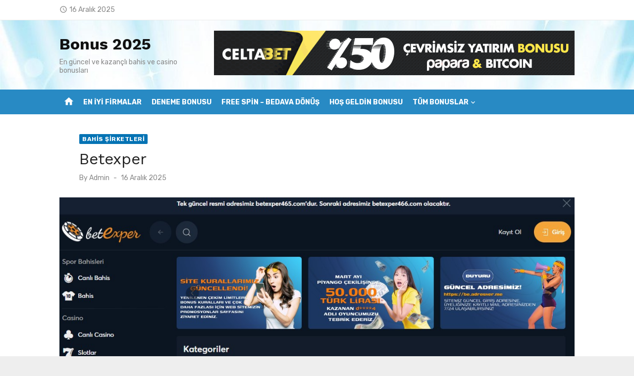

--- FILE ---
content_type: text/html; charset=utf-8
request_url: https://fallfestx.com/betexper/
body_size: 20371
content:
<!DOCTYPE html>
<html lang="tr" amp="" data-amp-auto-lightbox-disable transformed="self;v=1" i-amphtml-layout="" i-amphtml-no-boilerplate="" i-amphtml-binding><head><meta charset="UTF-8"><meta name="viewport" content="width=device-width"><link rel="preconnect" href="https://cdn.ampproject.org"><style amp-runtime="" i-amphtml-version="012510081644000">html{overflow-x:hidden!important}html.i-amphtml-fie{height:100%!important;width:100%!important}html:not([amp4ads]),html:not([amp4ads]) body{height:auto!important}html:not([amp4ads]) body{margin:0!important}body{-webkit-text-size-adjust:100%;-moz-text-size-adjust:100%;-ms-text-size-adjust:100%;text-size-adjust:100%}html.i-amphtml-singledoc.i-amphtml-embedded{-ms-touch-action:pan-y pinch-zoom;touch-action:pan-y pinch-zoom}html.i-amphtml-fie>body,html.i-amphtml-singledoc>body{overflow:visible!important}html.i-amphtml-fie:not(.i-amphtml-inabox)>body,html.i-amphtml-singledoc:not(.i-amphtml-inabox)>body{position:relative!important}html.i-amphtml-ios-embed-legacy>body{overflow-x:hidden!important;overflow-y:auto!important;position:absolute!important}html.i-amphtml-ios-embed{overflow-y:auto!important;position:static}#i-amphtml-wrapper{overflow-x:hidden!important;overflow-y:auto!important;position:absolute!important;top:0!important;left:0!important;right:0!important;bottom:0!important;margin:0!important;display:block!important}html.i-amphtml-ios-embed.i-amphtml-ios-overscroll,html.i-amphtml-ios-embed.i-amphtml-ios-overscroll>#i-amphtml-wrapper{-webkit-overflow-scrolling:touch!important}#i-amphtml-wrapper>body{position:relative!important;border-top:1px solid transparent!important}#i-amphtml-wrapper+body{visibility:visible}#i-amphtml-wrapper+body .i-amphtml-lightbox-element,#i-amphtml-wrapper+body[i-amphtml-lightbox]{visibility:hidden}#i-amphtml-wrapper+body[i-amphtml-lightbox] .i-amphtml-lightbox-element{visibility:visible}#i-amphtml-wrapper.i-amphtml-scroll-disabled,.i-amphtml-scroll-disabled{overflow-x:hidden!important;overflow-y:hidden!important}amp-instagram{padding:54px 0px 0px!important;background-color:#fff}amp-iframe iframe{box-sizing:border-box!important}[amp-access][amp-access-hide]{display:none}[subscriptions-dialog],body:not(.i-amphtml-subs-ready) [subscriptions-action],body:not(.i-amphtml-subs-ready) [subscriptions-section]{display:none!important}amp-experiment,amp-live-list>[update]{display:none}amp-list[resizable-children]>.i-amphtml-loading-container.amp-hidden{display:none!important}amp-list [fetch-error],amp-list[load-more] [load-more-button],amp-list[load-more] [load-more-end],amp-list[load-more] [load-more-failed],amp-list[load-more] [load-more-loading]{display:none}amp-list[diffable] div[role=list]{display:block}amp-story-page,amp-story[standalone]{min-height:1px!important;display:block!important;height:100%!important;margin:0!important;padding:0!important;overflow:hidden!important;width:100%!important}amp-story[standalone]{background-color:#000!important;position:relative!important}amp-story-page{background-color:#757575}amp-story .amp-active>div,amp-story .i-amphtml-loader-background{display:none!important}amp-story-page:not(:first-of-type):not([distance]):not([active]){transform:translateY(1000vh)!important}amp-autocomplete{position:relative!important;display:inline-block!important}amp-autocomplete>input,amp-autocomplete>textarea{padding:0.5rem;border:1px solid rgba(0,0,0,.33)}.i-amphtml-autocomplete-results,amp-autocomplete>input,amp-autocomplete>textarea{font-size:1rem;line-height:1.5rem}[amp-fx^=fly-in]{visibility:hidden}amp-script[nodom],amp-script[sandboxed]{position:fixed!important;top:0!important;width:1px!important;height:1px!important;overflow:hidden!important;visibility:hidden}
/*# sourceURL=/css/ampdoc.css*/[hidden]{display:none!important}.i-amphtml-element{display:inline-block}.i-amphtml-blurry-placeholder{transition:opacity 0.3s cubic-bezier(0.0,0.0,0.2,1)!important;pointer-events:none}[layout=nodisplay]:not(.i-amphtml-element){display:none!important}.i-amphtml-layout-fixed,[layout=fixed][width][height]:not(.i-amphtml-layout-fixed){display:inline-block;position:relative}.i-amphtml-layout-responsive,[layout=responsive][width][height]:not(.i-amphtml-layout-responsive),[width][height][heights]:not([layout]):not(.i-amphtml-layout-responsive),[width][height][sizes]:not(img):not([layout]):not(.i-amphtml-layout-responsive){display:block;position:relative}.i-amphtml-layout-intrinsic,[layout=intrinsic][width][height]:not(.i-amphtml-layout-intrinsic){display:inline-block;position:relative;max-width:100%}.i-amphtml-layout-intrinsic .i-amphtml-sizer{max-width:100%}.i-amphtml-intrinsic-sizer{max-width:100%;display:block!important}.i-amphtml-layout-container,.i-amphtml-layout-fixed-height,[layout=container],[layout=fixed-height][height]:not(.i-amphtml-layout-fixed-height){display:block;position:relative}.i-amphtml-layout-fill,.i-amphtml-layout-fill.i-amphtml-notbuilt,[layout=fill]:not(.i-amphtml-layout-fill),body noscript>*{display:block;overflow:hidden!important;position:absolute;top:0;left:0;bottom:0;right:0}body noscript>*{position:absolute!important;width:100%;height:100%;z-index:2}body noscript{display:inline!important}.i-amphtml-layout-flex-item,[layout=flex-item]:not(.i-amphtml-layout-flex-item){display:block;position:relative;-ms-flex:1 1 auto;flex:1 1 auto}.i-amphtml-layout-fluid{position:relative}.i-amphtml-layout-size-defined{overflow:hidden!important}.i-amphtml-layout-awaiting-size{position:absolute!important;top:auto!important;bottom:auto!important}i-amphtml-sizer{display:block!important}@supports (aspect-ratio:1/1){i-amphtml-sizer.i-amphtml-disable-ar{display:none!important}}.i-amphtml-blurry-placeholder,.i-amphtml-fill-content{display:block;height:0;max-height:100%;max-width:100%;min-height:100%;min-width:100%;width:0;margin:auto}.i-amphtml-layout-size-defined .i-amphtml-fill-content{position:absolute;top:0;left:0;bottom:0;right:0}.i-amphtml-replaced-content,.i-amphtml-screen-reader{padding:0!important;border:none!important}.i-amphtml-screen-reader{position:fixed!important;top:0px!important;left:0px!important;width:4px!important;height:4px!important;opacity:0!important;overflow:hidden!important;margin:0!important;display:block!important;visibility:visible!important}.i-amphtml-screen-reader~.i-amphtml-screen-reader{left:8px!important}.i-amphtml-screen-reader~.i-amphtml-screen-reader~.i-amphtml-screen-reader{left:12px!important}.i-amphtml-screen-reader~.i-amphtml-screen-reader~.i-amphtml-screen-reader~.i-amphtml-screen-reader{left:16px!important}.i-amphtml-unresolved{position:relative;overflow:hidden!important}.i-amphtml-select-disabled{-webkit-user-select:none!important;-ms-user-select:none!important;user-select:none!important}.i-amphtml-notbuilt,[layout]:not(.i-amphtml-element),[width][height][heights]:not([layout]):not(.i-amphtml-element),[width][height][sizes]:not(img):not([layout]):not(.i-amphtml-element){position:relative;overflow:hidden!important;color:transparent!important}.i-amphtml-notbuilt:not(.i-amphtml-layout-container)>*,[layout]:not([layout=container]):not(.i-amphtml-element)>*,[width][height][heights]:not([layout]):not(.i-amphtml-element)>*,[width][height][sizes]:not([layout]):not(.i-amphtml-element)>*{display:none}amp-img:not(.i-amphtml-element)[i-amphtml-ssr]>img.i-amphtml-fill-content{display:block}.i-amphtml-notbuilt:not(.i-amphtml-layout-container),[layout]:not([layout=container]):not(.i-amphtml-element),[width][height][heights]:not([layout]):not(.i-amphtml-element),[width][height][sizes]:not(img):not([layout]):not(.i-amphtml-element){color:transparent!important;line-height:0!important}.i-amphtml-ghost{visibility:hidden!important}.i-amphtml-element>[placeholder],[layout]:not(.i-amphtml-element)>[placeholder],[width][height][heights]:not([layout]):not(.i-amphtml-element)>[placeholder],[width][height][sizes]:not([layout]):not(.i-amphtml-element)>[placeholder]{display:block;line-height:normal}.i-amphtml-element>[placeholder].amp-hidden,.i-amphtml-element>[placeholder].hidden{visibility:hidden}.i-amphtml-element:not(.amp-notsupported)>[fallback],.i-amphtml-layout-container>[placeholder].amp-hidden,.i-amphtml-layout-container>[placeholder].hidden{display:none}.i-amphtml-layout-size-defined>[fallback],.i-amphtml-layout-size-defined>[placeholder]{position:absolute!important;top:0!important;left:0!important;right:0!important;bottom:0!important;z-index:1}amp-img[i-amphtml-ssr]:not(.i-amphtml-element)>[placeholder]{z-index:auto}.i-amphtml-notbuilt>[placeholder]{display:block!important}.i-amphtml-hidden-by-media-query{display:none!important}.i-amphtml-element-error{background:red!important;color:#fff!important;position:relative!important}.i-amphtml-element-error:before{content:attr(error-message)}i-amp-scroll-container,i-amphtml-scroll-container{position:absolute;top:0;left:0;right:0;bottom:0;display:block}i-amp-scroll-container.amp-active,i-amphtml-scroll-container.amp-active{overflow:auto;-webkit-overflow-scrolling:touch}.i-amphtml-loading-container{display:block!important;pointer-events:none;z-index:1}.i-amphtml-notbuilt>.i-amphtml-loading-container{display:block!important}.i-amphtml-loading-container.amp-hidden{visibility:hidden}.i-amphtml-element>[overflow]{cursor:pointer;position:relative;z-index:2;visibility:hidden;display:initial;line-height:normal}.i-amphtml-layout-size-defined>[overflow]{position:absolute}.i-amphtml-element>[overflow].amp-visible{visibility:visible}template{display:none!important}.amp-border-box,.amp-border-box *,.amp-border-box :after,.amp-border-box :before{box-sizing:border-box}amp-pixel{display:none!important}amp-analytics,amp-auto-ads,amp-story-auto-ads{position:fixed!important;top:0!important;width:1px!important;height:1px!important;overflow:hidden!important;visibility:hidden}amp-story{visibility:hidden!important}html.i-amphtml-fie>amp-analytics{position:initial!important}[visible-when-invalid]:not(.visible),form [submit-error],form [submit-success],form [submitting]{display:none}amp-accordion{display:block!important}@media (min-width:1px){:where(amp-accordion>section)>:first-child{margin:0;background-color:#efefef;padding-right:20px;border:1px solid #dfdfdf}:where(amp-accordion>section)>:last-child{margin:0}}amp-accordion>section{float:none!important}amp-accordion>section>*{float:none!important;display:block!important;overflow:hidden!important;position:relative!important}amp-accordion,amp-accordion>section{margin:0}amp-accordion:not(.i-amphtml-built)>section>:last-child{display:none!important}amp-accordion:not(.i-amphtml-built)>section[expanded]>:last-child{display:block!important}
/*# sourceURL=/css/ampshared.css*/</style><meta name="robots" content="index, follow, max-image-preview:large, max-snippet:-1, max-video-preview:-1"><meta name="description" content="Betexper canlı bahis firmasının güncel giriş adresi betexper775 olmuştur. Betexper erişimi için tıklayınız."><meta name="generator" content="AMP Plugin v2.5.5; mode=standard"><link rel="dns-prefetch" href="//fonts.googleapis.com"><link rel="preload" href="https://fallfestx.com/wp-content/themes/short-news/assets/fonts/MaterialIcons-Regular.woff2?ver=3.0.1" as="font" crossorigin=""><link rel="preload" href="https://fallfestx.com/wp-content/themes/short-news/assets/fonts/Socicon.eot?484r1f#iefix" as="font" crossorigin=""><link rel="preconnect" href="https://fonts.gstatic.com" crossorigin=""><link rel="dns-prefetch" href="https://fonts.gstatic.com"><script async="" src="https://cdn.ampproject.org/v0.mjs" type="module" crossorigin="anonymous"></script><script async nomodule src="https://cdn.ampproject.org/v0.js" crossorigin="anonymous"></script><script src="https://cdn.ampproject.org/v0/amp-analytics-0.1.mjs" async="" custom-element="amp-analytics" type="module" crossorigin="anonymous"></script><script async nomodule src="https://cdn.ampproject.org/v0/amp-analytics-0.1.js" crossorigin="anonymous" custom-element="amp-analytics"></script><script src="https://cdn.ampproject.org/v0/amp-anim-0.1.mjs" async="" custom-element="amp-anim" type="module" crossorigin="anonymous"></script><script async nomodule src="https://cdn.ampproject.org/v0/amp-anim-0.1.js" crossorigin="anonymous" custom-element="amp-anim"></script><script src="https://cdn.ampproject.org/v0/amp-bind-0.1.mjs" async="" custom-element="amp-bind" type="module" crossorigin="anonymous"></script><script async nomodule src="https://cdn.ampproject.org/v0/amp-bind-0.1.js" crossorigin="anonymous" custom-element="amp-bind"></script><script src="https://cdn.ampproject.org/v0/amp-iframe-0.1.mjs" async="" custom-element="amp-iframe" type="module" crossorigin="anonymous"></script><script async nomodule src="https://cdn.ampproject.org/v0/amp-iframe-0.1.js" crossorigin="anonymous" custom-element="amp-iframe"></script><link crossorigin="anonymous" rel="stylesheet" id="short-news-fonts-css" href="https://fonts.googleapis.com/css?family=Work+Sans%3A400%2C700%2C900%2C400italic%7CRubik%3A400%2C700%2C400italic%2C700italic&amp;subset=latin%2Clatin-ext&amp;display=fallback" type="text/css" media="all"><style amp-custom="">amp-img:is([sizes=auto i],[sizes^="auto," i]),amp-anim:is([sizes=auto i],[sizes^="auto," i]){contain-intrinsic-size:3000px 1500px}amp-anim.amp-wp-enforced-sizes,amp-img.amp-wp-enforced-sizes{object-fit:contain}amp-anim img,amp-anim noscript,amp-iframe iframe,amp-iframe noscript,amp-img img,amp-img noscript{image-rendering:inherit;object-fit:inherit;object-position:inherit}:root{--wp-block-synced-color:#7a00df;--wp-block-synced-color--rgb:122,0,223;--wp-bound-block-color:var(--wp-block-synced-color);--wp-editor-canvas-background:#ddd;--wp-admin-theme-color:#007cba;--wp-admin-theme-color--rgb:0,124,186;--wp-admin-theme-color-darker-10:#006ba1;--wp-admin-theme-color-darker-10--rgb:0,107,160.5;--wp-admin-theme-color-darker-20:#005a87;--wp-admin-theme-color-darker-20--rgb:0,90,135;--wp-admin-border-width-focus:2px}@media (min-resolution:192dpi){:root{--wp-admin-border-width-focus:1.5px}}:root{--wp--preset--font-size--normal:16px;--wp--preset--font-size--huge:42px}.screen-reader-text{border:0;clip-path:inset(50%);height:1px;margin:-1px;overflow:hidden;padding:0;position:absolute;width:1px}.screen-reader-text:not(#_#_#_#_#_#_#_){word-wrap:normal}.screen-reader-text:focus{background-color:#ddd;clip-path:none;color:#444;display:block;font-size:1em;height:auto;left:5px;line-height:normal;padding:15px 23px 14px;text-decoration:none;top:5px;width:auto;z-index:100000}html :where(.has-border-color){border-style:solid}html :where([data-amp-original-style*=border-top-color]){border-top-style:solid}html :where([data-amp-original-style*=border-right-color]){border-right-style:solid}html :where([data-amp-original-style*=border-bottom-color]){border-bottom-style:solid}html :where([data-amp-original-style*=border-left-color]){border-left-style:solid}html :where([data-amp-original-style*=border-width]){border-style:solid}html :where([data-amp-original-style*=border-top-width]){border-top-style:solid}html :where([data-amp-original-style*=border-right-width]){border-right-style:solid}html :where([data-amp-original-style*=border-bottom-width]){border-bottom-style:solid}html :where([data-amp-original-style*=border-left-width]){border-left-style:solid}html :where(amp-img[class*=wp-image-]),html :where(amp-anim[class*=wp-image-]){height:auto;max-width:100%}:where(figure){margin:0 0 1em}html :where(.is-position-sticky){--wp-admin--admin-bar--position-offset:var(--wp-admin--admin-bar--height,0px)}@media screen and (max-width:600px){html :where(.is-position-sticky){--wp-admin--admin-bar--position-offset:0px}}:root{--wp--preset--aspect-ratio--square:1;--wp--preset--aspect-ratio--4-3:4/3;--wp--preset--aspect-ratio--3-4:3/4;--wp--preset--aspect-ratio--3-2:3/2;--wp--preset--aspect-ratio--2-3:2/3;--wp--preset--aspect-ratio--16-9:16/9;--wp--preset--aspect-ratio--9-16:9/16;--wp--preset--color--black:#000;--wp--preset--color--cyan-bluish-gray:#abb8c3;--wp--preset--color--white:#fff;--wp--preset--color--pale-pink:#f78da7;--wp--preset--color--vivid-red:#cf2e2e;--wp--preset--color--luminous-vivid-orange:#ff6900;--wp--preset--color--luminous-vivid-amber:#fcb900;--wp--preset--color--light-green-cyan:#7bdcb5;--wp--preset--color--vivid-green-cyan:#00d084;--wp--preset--color--pale-cyan-blue:#8ed1fc;--wp--preset--color--vivid-cyan-blue:#0693e3;--wp--preset--color--vivid-purple:#9b51e0;--wp--preset--color--dark-gray:#222;--wp--preset--color--medium-gray:#444;--wp--preset--color--light-gray:#888;--wp--preset--color--accent:#0573b4;--wp--preset--gradient--vivid-cyan-blue-to-vivid-purple:linear-gradient(135deg,#0693e3 0%,#9b51e0 100%);--wp--preset--gradient--light-green-cyan-to-vivid-green-cyan:linear-gradient(135deg,#7adcb4 0%,#00d082 100%);--wp--preset--gradient--luminous-vivid-amber-to-luminous-vivid-orange:linear-gradient(135deg,#fcb900 0%,#ff6900 100%);--wp--preset--gradient--luminous-vivid-orange-to-vivid-red:linear-gradient(135deg,#ff6900 0%,#cf2e2e 100%);--wp--preset--gradient--very-light-gray-to-cyan-bluish-gray:linear-gradient(135deg,#eee 0%,#a9b8c3 100%);--wp--preset--gradient--cool-to-warm-spectrum:linear-gradient(135deg,#4aeadc 0%,#9778d1 20%,#cf2aba 40%,#ee2c82 60%,#fb6962 80%,#fef84c 100%);--wp--preset--gradient--blush-light-purple:linear-gradient(135deg,#ffceec 0%,#9896f0 100%);--wp--preset--gradient--blush-bordeaux:linear-gradient(135deg,#fecda5 0%,#fe2d2d 50%,#6b003e 100%);--wp--preset--gradient--luminous-dusk:linear-gradient(135deg,#ffcb70 0%,#c751c0 50%,#4158d0 100%);--wp--preset--gradient--pale-ocean:linear-gradient(135deg,#fff5cb 0%,#b6e3d4 50%,#33a7b5 100%);--wp--preset--gradient--electric-grass:linear-gradient(135deg,#caf880 0%,#71ce7e 100%);--wp--preset--gradient--midnight:linear-gradient(135deg,#020381 0%,#2874fc 100%);--wp--preset--font-size--small:14px;--wp--preset--font-size--medium:20px;--wp--preset--font-size--large:24px;--wp--preset--font-size--x-large:42px;--wp--preset--font-size--normal:16px;--wp--preset--font-size--huge:32px;--wp--preset--spacing--20:.44rem;--wp--preset--spacing--30:.67rem;--wp--preset--spacing--40:1rem;--wp--preset--spacing--50:1.5rem;--wp--preset--spacing--60:2.25rem;--wp--preset--spacing--70:3.38rem;--wp--preset--spacing--80:5.06rem;--wp--preset--shadow--natural:6px 6px 9px rgba(0,0,0,.2);--wp--preset--shadow--deep:12px 12px 50px rgba(0,0,0,.4);--wp--preset--shadow--sharp:6px 6px 0px rgba(0,0,0,.2);--wp--preset--shadow--outlined:6px 6px 0px -3px #fff,6px 6px #000;--wp--preset--shadow--crisp:6px 6px 0px #000}:where(.is-layout-flex){gap:.5em}:where(.is-layout-grid){gap:.5em}:where(.wp-block-columns.is-layout-flex){gap:2em}:where(.wp-block-columns.is-layout-grid){gap:2em}:where(.wp-block-post-template.is-layout-flex){gap:1.25em}:where(.wp-block-post-template.is-layout-grid){gap:1.25em}@font-face{font-family:Socicon;src:url("https://fallfestx.com/wp-content/themes/short-news/assets/fonts/Socicon.eot?484r1f");src:url("https://fallfestx.com/wp-content/themes/short-news/assets/fonts/Socicon.eot?484r1f#iefix") format("embedded-opentype"),url("https://fallfestx.com/wp-content/themes/short-news/assets/fonts/Socicon.woff2?484r1f") format("woff2"),url("https://fallfestx.com/wp-content/themes/short-news/assets/fonts/Socicon.ttf?484r1f") format("truetype"),url("https://fallfestx.com/wp-content/themes/short-news/assets/fonts/Socicon.woff?484r1f") format("woff"),url("https://fallfestx.com/wp-content/themes/short-news/assets/fonts/Socicon.svg?484r1f#Socicon") format("svg");font-weight:400;font-style:normal;font-display:swap}[class*=" socicon-"],[class^=socicon-]{speak:none;font-style:normal;font-weight:400;font-variant:normal;text-transform:none;line-height:1;-webkit-font-smoothing:antialiased;-moz-osx-font-smoothing:grayscale}[class*=" socicon-"]:not(#_#_#_#_#_#_#_#_),[class^=socicon-]:not(#_#_#_#_#_#_#_){font-family:Socicon}@font-face{font-family:"Material Icons";font-style:normal;font-weight:400;font-display:swap;src:url("https://fallfestx.com/wp-content/themes/short-news/assets/fonts/MaterialIcons-Regular.eot?ver=3.0.1");src:local("Material Icons"),local("MaterialIcons-Regular"),url("https://fallfestx.com/wp-content/themes/short-news/assets/fonts/MaterialIcons-Regular.woff2?ver=3.0.1") format("woff2"),url("https://fallfestx.com/wp-content/themes/short-news/assets/fonts/MaterialIcons-Regular.woff?ver=3.0.1") format("woff"),url("https://fallfestx.com/wp-content/themes/short-news/assets/fonts/MaterialIcons-Regular.ttf?ver=3.0.1") format("truetype")}.material-icons{font-family:"Material Icons";font-weight:normal;font-style:normal;font-size:24px;display:inline-block;line-height:1;text-transform:none;letter-spacing:normal;word-wrap:normal;white-space:nowrap;direction:ltr;-webkit-font-smoothing:antialiased;text-rendering:optimizeLegibility;-moz-osx-font-smoothing:grayscale;font-feature-settings:"liga"}html,body,div,span,amp-iframe,h1,h2,h3,p,blockquote,a,em,amp-img,amp-anim,strong,i,ul,li,table,tbody,tr,th,td,article,aside,figure,footer,header,nav,section,time{margin:0;padding:0;border:0;font-size:100%;font:inherit;vertical-align:baseline}article,aside,figure,footer,header,nav,section{display:block}html{-webkit-text-size-adjust:100%}body{text-rendering:optimizelegibility;line-height:1}ul{list-style:none}blockquote{quotes:none}blockquote:before,blockquote:after{content:"";content:none}table{border-collapse:collapse;border-spacing:0}strong{font-weight:700}button{font-family:inherit;font-size:100%;margin:0}button{overflow:visible}button{text-transform:none}button,[type=button],[type=reset],[type=submit]{-webkit-appearance:button}html,body{-moz-osx-font-smoothing:grayscale;-webkit-font-smoothing:antialiased}body,button{color:#444;font-family:"Rubik",sans-serif;font-size:16px;font-size:1rem;line-height:1.75}body{word-wrap:break-word}h1,h2,h3{clear:both;font-family:"Work Sans",sans-serif;color:#222}h1{font-size:28px;font-size:1.75rem;font-weight:400;line-height:1.25}h2{font-size:24px;font-size:1.5rem;line-height:1.25}h3{font-size:21px;font-size:1.3125rem;line-height:1.25}h1,h2,h3{margin:20px 0 10px}p{margin:0 0 20px}.entry-content h1:first-child,.entry-content h2:first-child,.entry-content h3:first-child,.textwidget h1:first-child,.textwidget h2:first-child,.textwidget h3:first-child{margin-top:0}em,i{font-style:italic}.site-title{font-size:2rem;font-weight:700;line-height:1.125;font-family:"Work Sans",sans-serif}.site-title a:focus,.site-title a:active{outline:0}.site-description{font-size:1rem;color:#888;line-height:1.25}.entry-title{padding:0;margin:0}h1.entry-title{font-weight:400}h2.entry-title{font-weight:700}a{color:#0573b4;text-decoration:none}a:hover{text-decoration:underline}a:hover,a:active,a:focus{outline:0}.site-title a{color:#111;transition:all .3s ease-in-out 0s}.site-title a:hover{text-decoration:none}.entry-title a{color:#222}.entry-title a:hover{color:#0573b4;text-decoration:none}*,*:before,*:after{box-sizing:inherit}body{background:#eee}blockquote{quotes:"" "";position:relative;margin:20px 0;padding:10px 20px;color:#888;font-style:italic}blockquote p:last-child{margin-bottom:0}blockquote:before,blockquote:after{content:""}:focus{outline:none}ul{margin:0 0 20px 20px;padding:0 0 0 20px}ul{list-style:disc}li > ul{margin-bottom:0;margin-left:30px}amp-img,amp-anim{height:auto;max-width:100%}table{margin:0 0 20px;width:100%;border-collapse:collapse;border-spacing:0}td,th{padding:15px;border:1px solid #ddd}figure{margin:auto}.container{max-width:600px;margin:auto;transition:all .5s ease-in-out 0s;padding-left:20px;padding-right:20px}.site{background-color:#fff;margin:auto}.row{margin-left:-10px;margin-right:-10px;-webkit-box-sizing:border-box;box-sizing:border-box}.col-sm-12,.col-md-4,.col-4,.col-12{position:relative;min-height:1px;padding-left:10px;padding-right:10px;-webkit-box-sizing:border-box;box-sizing:border-box}.container:before,.container:after,.hentry:before,.hentry:after,.entry-content:before,.entry-content:after,.entry-footer:before,.entry-footer:after,.site-header:before,.site-header:after,.site-content:before,.site-content:after,.nav-links:before,.nav-links:after{content:"";display:table;table-layout:fixed}.container:after,.hentry:after,.entry-content:after,.entry-footer:after,.site-header:after,.site-content:after,.nav-links:after{clear:both}.screen-reader-text{clip:rect(1px,1px,1px,1px);height:1px;overflow:hidden;width:1px}.screen-reader-text:not(#_#_#_#_#_#_#_){position:absolute;word-wrap:normal}.screen-reader-text:focus{background-color:#f1f1f1;border-radius:3px;box-shadow:0 0 2px 2px rgba(0,0,0,.5);color:#0573b4;display:block;font-size:14px;font-weight:bold;height:auto;left:5px;line-height:normal;padding:15px 23px 14px;text-decoration:none;top:5px;width:auto;z-index:100000}.screen-reader-text:focus:not(#_#_#_#_#_#_#_){clip:auto}#content[tabindex="-1"]:focus{outline:0}.site-branding{position:relative;padding:0;text-align:center;margin:30px auto}.site-title{margin:auto;padding:0 10px}.site-description{max-width:760px;margin:10px auto 0;padding:0 20px;font-size:16px}.header-bottom{display:none}.home-icon{display:none;padding:0 4px;margin-top:8px;text-align:center}.home-icon a{display:inline-block;width:30px;height:30px;line-height:30px;color:#fff;text-decoration:none;opacity:1;transition:color .3s ease-in-out 0s,opacity .3s ease-in-out 0s}.home-icon .material-icons{font-size:22px;vertical-align:middle}.header-top{padding:10px 0;background-color:#fff;color:#888;font-size:.875rem;border-bottom:1px solid rgba(0,0,0,.08);overflow:hidden}.header-top a{color:#666;text-decoration:none;transition:color .3s ease-in-out 0s,opacity .3s ease-in-out 0s;opacity:1}.header-top a:hover{opacity:.5}.header-top .date{margin:10px 0}.header-top .date .material-icons{font-size:16px;vertical-align:middle;padding:4px 4px 6px 0}.main-navigation{display:none;clear:both;margin:auto}.main-navigation ul{list-style:none;margin:0;padding:0;text-align:left}.main-navigation li{display:block;position:relative}.main-navigation a{display:block;text-decoration:none;font-size:14px}.main-navigation ul ul{display:none;padding:0}.main-navigation ul ul a{display:block}.main-navigation ul li:hover > ul,.main-navigation ul li:focus > ul{opacity:1;visibility:visible}.mobile-header{margin-bottom:20px}.mobile-navbar{position:relative;height:44px;background-color:#288ac4;z-index:10000}.mobile-navbar .menu-toggle{position:relative;display:inline-block;cursor:pointer;width:44px;height:44px;margin:0;padding:0;float:left;background:transparent;color:#fff;text-decoration:none}.mobile-navigation{position:relative;outline:none;display:block;padding:0;margin:0;background-color:#288ac4;border-top:1px solid rgba(255,255,255,.25);box-sizing:border-box}.mobile-navigation-wrapper{position:absolute;top:0;left:0;visibility:hidden;opacity:0;z-index:-1;width:100%;padding:10px 0;background-color:#288ac4;transform:translateY(-44px);transition:transform .3s ease,opacity .3s ease,z-index .3s ease}.mobile-navigation ul{margin:0 20px;padding:0}.mobile-navigation ul ul{margin:0}.mobile-navigation li{margin:0 10px}.mobile-navigation li a{padding:10px 0;font-size:14px;line-height:1.5}.mobile-navigation .mobile-menu li{border-top:1px solid rgba(255,255,255,.25)}.mobile-navigation .mobile-menu > li:first-child{border-top:0}.mobile-navigation .mobile-menu > li:last-child{border-bottom:0}.mobile-navigation .mobile-menu a{color:#fff;opacity:1;transition:opacity .3s ease-in-out 0s}.mobile-navigation .mobile-menu li:hover > a,.mobile-navigation .mobile-menu li:focus > a{color:#fff;opacity:.5}.mobile-navigation .mobile-menu ul li{margin:0}.mobile-navigation .mobile-menu ul li a{padding:10px}.button-toggle{display:block;background-color:#fff;content:"";height:2px;opacity:1;position:absolute;transition:opacity .3s ease 0s,background .3s ease 0s;width:22px;z-index:20;left:10px;top:22px}.button-toggle:before{background-color:#fff;content:"";height:2px;left:0;position:absolute;top:-6px;transform-origin:center center 0;transition:transform .3s ease 0s,background .3s ease 0s;width:22px}.button-toggle:after{background-color:#fff;bottom:-6px;content:"";height:2px;left:0;position:absolute;transform-origin:center center 0;transition:transform .3s ease 0s,background .3s ease 0s;width:22px}.mobile-nav-open .button-toggle{background-color:transparent}.mobile-nav-open .button-toggle:before{opacity:1;transform:translate(0px,6px) rotate(-45deg)}.mobile-nav-open .button-toggle:after{opacity:1;transform:translate(0px,-6px) rotate(45deg)}.dropdown-toggle{height:42px;width:42px;padding:0;margin:0;position:absolute;top:0;right:0;text-transform:none;background-color:transparent;color:#fff;border:0;content:"";-webkit-border-radius:0;border-radius:0}.dropdown-toggle:after{font-family:"Material Icons";font-weight:normal;font-style:normal;font-size:20px;display:inline-block;line-height:1;text-transform:none;letter-spacing:normal;word-wrap:normal;white-space:nowrap;direction:ltr;-webkit-font-smoothing:antialiased;text-rendering:optimizeLegibility;-moz-osx-font-smoothing:grayscale;font-feature-settings:"liga";content:"";vertical-align:middle;padding:4px 8px;border-left:1px solid rgba(255,255,255,.25)}.dropdown-toggle:hover,.dropdown-toggle:focus{background-color:transparent;color:#fff;opacity:1}.dropdown-toggle:focus{outline:none}.dropdown-toggle:focus:after{background-color:rgba(0,0,0,.05);border-color:transparent}.mobile-navigation.active{display:block}.mobile-navigation.active .mobile-navigation-wrapper{visibility:visible;opacity:1;transform:translateY(0);z-index:9999}.mobile-navigation .mobile-menu li.is-open > ul,.mobile-navigation .mobile-menu li .dropdown-toggle.is-open + .sub-menu{display:block}.mobile-navigation .mobile-menu li.is-open > .dropdown-toggle:after,.mobile-navigation .mobile-menu li > .dropdown-toggle.is-open:after{content:""}.hentry{margin-bottom:30px}.entry-content > p:last-child{margin-bottom:0}.entry-thumbnail{margin:auto;overflow:hidden}.entry-thumbnail amp-img,.entry-thumbnail amp-anim{display:block;margin:auto}.entry-footer{margin-top:10px;color:#888;line-height:1.3}.posted-on,.byline,.cat-links{font-size:1em}.entry-meta{margin-top:5px;font-size:.875rem;color:#888;text-align:center;line-height:1.3}.posted-on a,.author a,.cat-links a{display:inline-block}.posted-on a,.author a{color:#888}.cat-links a{color:#0573b4;font-weight:700}.entry-meta-top .cat-links a{margin-top:0;margin-bottom:5px}.updated:not(.published){display:none}.byline .author{display:inline-block;text-transform:none}.byline + .posted-on{padding-left:.5rem}.byline + .posted-on:before{content:"-";padding-right:.5rem}.single .entry-header{margin-bottom:20px}.single .entry-meta{margin:10px auto 0;text-align:left}.single .entry-footer{margin-top:20px}.single .entry-footer{padding-bottom:20px;border-bottom:1px solid rgba(0,0,0,.08)}.single .entry-thumbnail{margin:0 auto 20px}.single .entry-thumbnail amp-img,.single .entry-thumbnail amp-anim{display:block;margin:auto;max-width:100%;height:auto;animation:fimg-FadeIn 2.5s}@keyframes fimg-FadeIn{from{opacity:0}to{opacity:1}}.single .author{font-size:.875rem}.single .entry-meta-top{display:-webkit-flex;display:flex;-webkit-flex-direction:row;flex-direction:row;-webkit-flex-wrap:nowrap;flex-wrap:nowrap;-webkit-box-align:start;-ms-flex-align:start;align-items:flex-start;justify-content:space-between;margin:0 auto 5px;text-align:left}.single .cat-links a{position:relative;padding:3px 6px 2px;margin-right:5px;font-size:12px;font-weight:700;text-transform:uppercase;letter-spacing:.5px;color:#fff;border-radius:2px;background-color:#0573b4}.single .cat-links a:hover{text-decoration:none}.single .entry-footer .cat-links a{display:inline-block;margin:0 0 5px 10px}.single .entry-footer .cat-links a:before{content:"#"}.post-navigation{overflow:hidden;clear:both}.post-navigation{margin:20px 0}.post-navigation .nav-previous,.post-navigation .nav-next{box-sizing:border-box}.post-navigation .nav-previous{margin-bottom:20px}.post-navigation{position:relative;text-align:center;padding-bottom:20px;border-bottom:1px solid rgba(0,0,0,.08)}.post-navigation .nav-previous,.post-navigation .nav-next{padding:0 10px;transition:all .2s ease-in-out 0s}.post-navigation a{display:inline-block}.post-navigation .meta-nav,.post-navigation .post-title{display:inline-block}.post-navigation .meta-nav{color:#aaa;margin-bottom:10px;font-size:.875rem;transition:color .3s ease 0s}.post-navigation .post-title{color:#444;font-size:1rem;transition:color .3s ease 0s}.post-navigation a:hover .meta-nav,.post-navigation a:hover .post-title{color:#0573b4}.post-navigation a:hover{text-decoration:none}.site-footer{margin:20px auto 0}.footer-copy{clear:both;padding:30px 0;background-color:#f6f7f8;text-align:center}.site-credits{margin:auto;font-size:.875rem;color:#888;text-align:center}.site-credits span{display:inline-block;margin-left:.5rem}.site-credits a{color:#888;opacity:1;transition:opacity .3s ease-in-out 0s,color .3s ease-in-out 0s}.site-credits a:hover{opacity:.5;text-decoration:none}.site-credits span:first-child{margin-left:0}.widget{margin:0 0 30px;color:#666}.widget a{color:#444;opacity:1;transition:opacity .3s ease-in-out 0s,color .3s ease-in-out 0s}.widget a:hover{color:#0573b4;text-decoration:none}.widget-area{font-size:.875rem}.widget ul{margin:0 0 10px;padding:0}.widget ul li{margin:20px 0;padding:0}.widget ul ul{padding-left:20px}.widget .textwidget p:last-child,.widget ul:last-child{margin-bottom:0}.widget_text a{padding-bottom:3px;border-bottom:1px dotted rgba(0,0,0,.8)}.site-header .widget-area{padding:0;margin:20px 0}.site-header .widget{margin:0 0 20px 0;font-size:.875rem}.site-header .widget p{margin-bottom:10px}.site-header .widget-area > .widget:last-child{margin-bottom:0}.site-footer .widget-area{padding:0;background-color:#f6f7f8}.site-footer .widget{font-size:.875rem;margin:30px 0}button{border:0;border-radius:2px;background:#0573b4;color:#fff;font-size:14px;text-transform:uppercase;line-height:1.5;padding:10px 25px 9px;opacity:1;font-weight:700;cursor:pointer;box-sizing:border-box;transition:opacity .3s ease 0s}button:hover{opacity:.85}button:focus,button:active{border:0;outline:0}amp-iframe{max-width:100%}@media screen and (min-width: 600px){.col-sm-12{float:left}.col-sm-12{width:100%}.header-top{line-height:30px}.header-top .date{float:left;margin-right:20px}h1.entry-title{text-align:left}blockquote{padding:10px 40px 10px 80px}blockquote:before{font-family:"Material Icons";font-weight:normal;font-style:normal;font-size:44px;display:inline-block;line-height:1;text-transform:none;letter-spacing:normal;word-wrap:normal;white-space:nowrap;direction:ltr;-webkit-font-smoothing:antialiased;text-rendering:optimizeLegibility;-moz-osx-font-smoothing:grayscale;font-feature-settings:"liga";content:"";vertical-align:middle;position:absolute;left:30px;top:0;color:#0573b4}.post-navigation .nav-previous,.post-navigation .nav-next{padding:0 20px}.post-navigation .nav-previous{float:left;width:50%}.post-navigation .nav-next{float:right;width:50%}.post-navigation .nav-previous{margin-bottom:0}.post-navigation .nav-previous{border-right:1px solid rgba(0,0,0,.08)}.site-credits span:before{content:"-";padding-right:.6rem}.site-credits span:first-child:before{content:none}}@media screen and (min-width: 720px){.container{max-width:760px}.col-md-4{float:left}.col-md-4{width:33.33333333%}}@media screen and (min-width: 960px){.container{max-width:1040px}.col-4,.col-12{float:left}.col-12{width:100%}.col-4{width:33.33333333%}.site-inner{margin:0 -20px}.content-area{width:66.66666667%;float:left;box-sizing:border-box;padding:0 20px}.sidebar{width:33.33333333%;float:right;box-sizing:border-box;padding:0 20px}h1{font-size:2rem}h2{font-size:1.75rem}h3{font-size:1.5rem}.has-no-sidebar .content-area{float:none;width:100%}.mobile-header,.dropdown-toggle{display:none}.main-navigation{display:inline-block;clear:none}.main-navigation ul{display:inline-block;background-color:transparent;text-align:center}.main-navigation a,.main-navigation li{display:inline-block}.main-navigation a{color:#444;border:0}.main-navigation > ul > li > a{padding:8px 4px 7px;margin:0;color:#fff;line-height:35px;font-size:14px;font-weight:700;text-transform:uppercase;border:0;opacity:1;transition:color .3s ease-in-out 0s,opacity .3s ease-in-out 0s}.main-navigation > ul > li{padding:0 6px}.main-navigation > ul > li:hover > a,.main-navigation > ul > li:focus > a,.home-icon a:hover{opacity:.5}.main-navigation > ul > li.menu-item-has-children > a{position:relative;padding-right:18px}.main-navigation > ul > li.menu-item-has-children > a:after{font-family:"Material Icons";font-weight:normal;font-style:normal;font-size:16px;display:inline-block;line-height:1;text-transform:none;letter-spacing:normal;word-wrap:normal;white-space:nowrap;direction:ltr;-webkit-font-smoothing:antialiased;text-rendering:optimizeLegibility;-moz-osx-font-smoothing:grayscale;font-feature-settings:"liga";content:"";position:absolute;right:0;top:18px;width:18px;text-align:center}.main-navigation > ul > li:hover > ul,.main-navigation > ul > li:focus-within > ul{top:50px}.main-navigation ul ul{display:block;position:absolute;top:40px;left:0;padding:0;visibility:hidden;opacity:0;border:1px solid rgba(0,0,0,.08);background-color:#fff;transition:top .4s ease 0s,opacity .4s ease 0s;z-index:9998;text-align:left}.main-navigation > ul:before,.main-navigation > ul:after{content:none}.main-navigation ul ul a{min-width:190px;margin:0;padding:10px 15px;line-height:20px;border-top:1px solid #eaeaea}.main-navigation ul ul > li:first-child > a{border-top:0}.main-navigation ul ul li:hover > a{color:#0573b4}.main-navigation ul ul > li.menu-item-has-children > a:after{font-family:"Material Icons";font-weight:normal;font-style:normal;font-size:14px;display:inline-block;line-height:1;text-transform:none;letter-spacing:normal;word-wrap:normal;white-space:nowrap;direction:ltr;-webkit-font-smoothing:antialiased;text-rendering:optimizeLegibility;-moz-osx-font-smoothing:grayscale;font-feature-settings:"liga";content:"";position:absolute;right:15px;top:16px;vertical-align:middle}.main-navigation ul ul ul{opacity:0;opacity:0;top:0;left:100%;visibility:hidden;transition:opacity .3s ease-in-out 0s}.site-header{margin-bottom:40px}.site-branding{padding:20px 0;margin:0}.site-title{padding:0}.site-description{padding:0}.home-icon{display:inline-block}.flex-container{position:relative;min-height:140px;display:-webkit-box;display:-ms-flexbox;display:flex;flex-direction:row;-ms-flex-wrap:wrap;flex-wrap:wrap;-webkit-box-align:center;-ms-flex-align:center;align-items:center}.header-bottom{display:block}.header-top{height:30px;line-height:30px;padding:5px 0}.header-top .date{margin:0 20px 0 0}.header-bottom{position:relative;height:50px;background-color:#288ac4}.header-title-left .flex-container{-webkit-box-pack:start;-ms-flex-pack:start;justify-content:space-between}.header-title-left .site-branding{text-align:left;margin:0 20px 0 0;flex:1}.header-title-left .site-title{margin:0}.header-title-left .site-description{margin-left:0;margin-right:0;font-size:.875rem}.menu-left .main-navigation,.menu-left .home-icon{float:left}.site-header .widget-area{padding:20px 0;margin:0}.hentry{margin-bottom:30px}.post-navigation{margin:30px 0}.post-navigation{padding-bottom:30px}.post-navigation a{padding:0 20px}.single .entry-header,.single .entry-thumbnail{margin-bottom:30px}.single .entry-footer{margin-top:30px;padding-bottom:30px}.single.has-no-sidebar .entry-header,.single.has-no-sidebar .entry-content,.single.has-no-sidebar .entry-footer{padding-left:40px;padding-right:40px}.site-footer{margin-top:30px}}@media screen and (min-width: 1440px){.container{max-width:1200px;padding-left:30px;padding-right:30px}.site-inner{margin:0 -30px}.content-area,.sidebar{padding:0 30px}.row{margin-left:-15px;margin-right:-15px}.col-4,.col-12{padding-left:15px;padding-right:15px}.header-title-left .site-branding{margin-right:30px}.single .entry-header,.single .entry-content,.single .entry-footer{padding-left:30px;padding-right:30px}.single.has-no-sidebar .entry-header,.single.has-no-sidebar .entry-content,.single.has-no-sidebar .entry-footer{padding-left:60px;padding-right:60px}}@media screen and (min-width: 1600px){.container{max-width:1260px}}.header-middle{background-image:url("/wp-content/uploads/2023/02/cropped-bonus-bahis-02.jpg")}.header-middle{position:relative;background-position:center top;background-repeat:no-repeat;background-size:cover}.widget_text a{border-bottom:0}a.button{border:0;border-radius:2px;background:#0573b4;color:#fff;font-size:14px;text-transform:uppercase;line-height:1.5;padding:10px 25px 9px;opacity:1;font-weight:700;cursor:pointer;box-sizing:border-box;transition:opacity .3s ease 0s}a.button:hover{opacity:.85;text-decoration:none}.mymob{display:none}.mydesk{display:block;text-align:center}@media only screen and (max-width: 600px){.mymob{display:block;text-align:center}.mydesk{display:none}}.site-footer a:link,.site-footer a:visited{color:#b1b1b1}.bocomptable{margin:0 0 25px 0;border:1px solid #589018;font-size:.9em;line-height:1.1em;width:100%;border-collapse:separate;border-spacing:0}.bocomptable th{font-weight:normal;color:#fff;background:#75ba25;border-bottom:1px solid #589018;border-right:1px solid #589018;padding:6px 2px;text-align:center}.bocomptable th.bobleft{border-left:none}.bocomptable th.bobright{border-right:none}.bocomptable amp-img,.bocomptable amp-anim{border-radius:6px;background:#1d1b1c;min-width:100px;max-width:150px}.bocomptable amp-img:hover,.bocomptable amp-anim:hover{opacity:.8}.bocomptable td{border-right:1px solid #d9d9d9;border-bottom:#d9d9d9 1px solid;text-align:center;padding:6px;vertical-align:middle;margin-bottom:1px}.bocomptable td.boblueh{background:#eef8fd;color:#000}.bocomptable td.bobright{border-right:none}a.bovisbutton{white-space:nowrap;background:#266aa9;border-radius:5px;-moz-border-radius:5px;line-height:1em;padding:7px 12px;border-width:1px;border-style:solid;text-align:center;background-image:-moz-linear-gradient(top,#2f89dd 33%,#266aa9 100%);background-image:-webkit-linear-gradient(top,#2f89dd 33%,#266aa9 100%);display:inline-block;margin:0 .5em 0 .5em;border-color:#547a9e}a.bovisbutton:not(#_#_#_#_#_#_#_#_){color:#fff;text-decoration:none;font-size:13px}a.bovisbutton:hover,a.bovisbutton:active,a.bovisbutton:visited{opacity:.85;box-shadow:none}@media screen and (min-width: 1px) and (max-width: 480px){.bohideme{display:none}.bocomptable td.boblueh{color:#333;font-weight:bold;font-size:13px}}.bobadge{color:#fff;background-color:#007bff;display:inline-block;padding:.15em .3em;font-size:75%;font-weight:700;line-height:1;text-align:center;white-space:nowrap;vertical-align:baseline;border-radius:.25rem}.bobadge-yellow{background-color:#ec0;color:#333}.bofname{display:block;padding:.15em .3em;font-size:75%;line-height:1;text-align:center;white-space:nowrap}.bohighlight{background-color:#fbf9c9;border-radius:5px}.charts{font-size:10px}.charts span{text-transform:uppercase}.charts__chart[data-percent]::after{content:attr(data-percent);display:block;margin-left:45%;position:relative;color:#ebeded;font-size:1.2em}.charts__chart{background-color:#7f8c8d;width:100%;height:2em}.charts__chart>.charts__chart{height:100%}.charts:not(.charts--vertical) .chart--p26[data-percent]::after{content:"26%"}.charts:not(.charts--vertical) .chart--p26{width:26%}.charts:not(.charts--vertical) .chart--p48[data-percent]::after{content:"48%"}.charts:not(.charts--vertical) .chart--p48{width:48%}.charts:not(.charts--vertical) .chart--p49[data-percent]::after{content:"49%"}.charts:not(.charts--vertical) .chart--p49{width:49%}.charts:not(.charts--vertical) .chart--p50[data-percent]::after{content:"50%"}.charts:not(.charts--vertical) .chart--p50{width:50%}.charts:not(.charts--vertical) .chart--p51[data-percent]::after{content:"51%"}.charts:not(.charts--vertical) .chart--p51{width:51%}.charts:not(.charts--vertical) .chart--p57[data-percent]::after{content:"57%"}.charts:not(.charts--vertical) .chart--p57{width:57%}.charts:not(.charts--vertical) .chart--p60[data-percent]::after{content:"60%"}.charts:not(.charts--vertical) .chart--p60{width:60%}.charts:not(.charts--vertical) .chart--p62[data-percent]::after{content:"62%"}.charts:not(.charts--vertical) .chart--p62{width:62%}.charts:not(.charts--vertical) .chart--p70[data-percent]::after{content:"70%"}.charts:not(.charts--vertical) .chart--p70{width:70%}.charts:not(.charts--vertical) .chart--p77[data-percent]::after{content:"77%"}.charts:not(.charts--vertical) .chart--p77{width:77%}.chart--default{background-color:#7f8c8d}.chart--blue{background-color:#2980b9}.chart--green{background-color:#27ae60}.chart--red{background-color:#c0392b}.chart--yellow{background-color:#f1c40f}.chart--grey{background-color:#2c3e50}.entry-content p{font-size:12px}.amp-wp-13076d9:not(#_#_#_#_#_){text-align:center}.amp-wp-df953e4:not(#_#_#_#_#_){text-align:center;width:90%;margin:0 auto}.amp-wp-73c4b49:not(#_#_#_#_#_){border:1px solid gray;padding-bottom:15px;margin-bottom:30px}.amp-wp-cdd8ca0:not(#_#_#_#_#_){text-align:center}.amp-wp-eb754cd:not(#_#_#_#_#_){color:blue}.amp-wp-b64e6d9:not(#_#_#_#_#_){color:red}.amp-wp-ee68c21:not(#_#_#_#_#_){width:30%}.amp-wp-b3892f1:not(#_#_#_#_#_){width:10%}.amp-wp-70e57a5:not(#_#_#_#_#_){width:50%}.amp-wp-e919c0c:not(#_#_#_#_#_){width:5%}.amp-wp-424cce0:not(#_#_#_#_#_){font-weight:bold}.amp-wp-6bff297:not(#_#_#_#_#_){display:block;margin-top:6px;font-size:13px}.amp-wp-ff13e78:not(#_#_#_#_#_){display:block;margin:-15px auto 20px auto}.amp-wp-fe2c5f9:not(#_#_#_#_#_){text-decoration:none;color:white}.amp-wp-9c04ac8:not(#_#_#_#_#_){text-align:center;font-size:small;color:inherit}.amp-wp-c610b88:not(#_#_#_#_#_){color:inherit}

/*# sourceURL=amp-custom.css */</style><link rel="canonical" href="https://fallfestx.com/betexper/"><script type="application/ld+json" class="yoast-schema-graph">{"@context":"https://schema.org","@graph":[{"@type":"Article","@id":"https://fallfestx.com/betexper/#article","isPartOf":{"@id":"https://fallfestx.com/betexper/"},"author":{"name":"Admin","@id":"https://fallfestx.com/#/schema/person/f593c9508eafee151fd60452d687ba02"},"headline":"Betexper","datePublished":"2025-12-16T00:45:35+00:00","mainEntityOfPage":{"@id":"https://fallfestx.com/betexper/"},"wordCount":6,"publisher":{"@id":"https://fallfestx.com/#/schema/person/f593c9508eafee151fd60452d687ba02"},"articleSection":["Bahis Şirketleri"],"inLanguage":"tr"},{"@type":"WebPage","@id":"https://fallfestx.com/betexper/","url":"https://fallfestx.com/betexper/","name":"Betexper - Bonus 2025","isPartOf":{"@id":"https://fallfestx.com/#website"},"datePublished":"2025-12-16T00:45:35+00:00","breadcrumb":{"@id":"https://fallfestx.com/betexper/#breadcrumb"},"inLanguage":"tr","potentialAction":[{"@type":"ReadAction","target":["https://fallfestx.com/betexper/"]}]},{"@type":"BreadcrumbList","@id":"https://fallfestx.com/betexper/#breadcrumb","itemListElement":[{"@type":"ListItem","position":1,"name":"Ana sayfa","item":"https://fallfestx.com/"},{"@type":"ListItem","position":2,"name":"Betexper"}]},{"@type":"WebSite","@id":"https://fallfestx.com/#website","url":"https://fallfestx.com/","name":"Bonus 2025","description":"En güncel ve kazançlı bahis ve casino bonusları","publisher":{"@id":"https://fallfestx.com/#/schema/person/f593c9508eafee151fd60452d687ba02"},"alternateName":"Casino 2023","inLanguage":"tr"},{"@type":["Person","Organization"],"@id":"https://fallfestx.com/#/schema/person/f593c9508eafee151fd60452d687ba02","name":"Admin","image":{"@type":"ImageObject","inLanguage":"tr","@id":"https://fallfestx.com/#/schema/person/image/","url":"https://secure.gravatar.com/avatar/2494cf0bccc9bcc75517756088427ce429226ed693f819a8929a67f9de330785?s=96\u0026d=mm\u0026r=g","contentUrl":"https://secure.gravatar.com/avatar/2494cf0bccc9bcc75517756088427ce429226ed693f819a8929a67f9de330785?s=96\u0026d=mm\u0026r=g","caption":"Admin"},"logo":{"@id":"https://fallfestx.com/#/schema/person/image/"},"description":"Oyunlar hakkında güncel ve faydalı bilgiler paylaşıyorum. Herkese bol şanslar diliyorum."}]}</script><link rel="https://api.w.org/" href="https://fallfestx.com/wp-json/"><link rel="alternate" title="JSON" type="application/json" href="https://fallfestx.com/wp-json/wp/v2/posts/33049"><title>Betexper - Bonus 2025 Bonus | Güncel Giriş: betexper 775</title></head><body data-rsssl="1" class="wp-singular post-template-default single single-post postid-33049 single-format-standard wp-embed-responsive wp-theme-short-news header-style-1 site-fullwidth has-no-sidebar" data-amp-bind-class="ampmenu ? 'mobile-nav-open' : ''" i-amphtml-binding> <a class="skip-link screen-reader-text" href="#content">Skip to content</a><div id="page" class="site"><header id="masthead" class="site-header" role="banner"><div class="header-top"><div class="container"><div class="row"><div class="col-12"><div class="date"><i class="material-icons">access_time</i><span>16 Aralık 2025</span></div></div></div></div></div><div class="header-middle header-title-left "><div class="container flex-container"><div class="site-branding"><p class="site-title"><a href="https://fallfestx.com/" rel="home">Bonus 2025</a></p><p class="site-description">En güncel ve kazançlı bahis ve casino bonusları</p></div><div class="widget-area"><section id="custom_html-6" class="widget_text widget widget_custom_html"><div class="textwidget custom-html-widget"><a rel="nofollow" target="_blank" href="https://route.geolink99.com/git/celtabet/"><amp-anim src="https://g0files.com/images-js/celtabet.gif" alt="celtabet" width="728" height="90" class="amp-wp-enforced-sizes i-amphtml-layout-intrinsic i-amphtml-layout-size-defined" layout="intrinsic" i-amphtml-layout="intrinsic"><i-amphtml-sizer slot="i-amphtml-svc" class="i-amphtml-sizer"><img alt="" aria-hidden="true" class="i-amphtml-intrinsic-sizer" role="presentation" src="[data-uri]"></i-amphtml-sizer><noscript><img src="https://g0files.com/images-js/celtabet.gif" alt="celtabet" width="728" height="90"></noscript></amp-anim></a></div></section></div></div></div><div class="header-bottom menu-left"><div class="container"><div class="row"><div class="col-12"><div class="home-icon"><a href="https://fallfestx.com/" rel="home"><i class="material-icons">home</i></a></div><nav id="site-navigation" class="main-navigation" role="navigation" aria-label="Main Menu"><ul id="main-menu" class="main-menu"><li id="menu-item-33469" class="menu-item menu-item-type-taxonomy menu-item-object-category current-post-ancestor current-menu-parent current-post-parent menu-item-33469"><a href="https://fallfestx.com/bahis-sirketleri/">En İyi Firmalar</a></li><li id="menu-item-33425" class="menu-item menu-item-type-post_type menu-item-object-page menu-item-33425"><a href="https://fallfestx.com/deneme-bonuslari/">Deneme Bonusu</a></li><li id="menu-item-33424" class="menu-item menu-item-type-post_type menu-item-object-page menu-item-33424"><a href="https://fallfestx.com/freespin/">Free Spin – Bedava Dönüş</a></li><li id="menu-item-33426" class="menu-item menu-item-type-post_type menu-item-object-page menu-item-33426"><a href="https://fallfestx.com/hos-geldin-bonuslari/">Hoş Geldin Bonusu</a></li><li id="menu-item-33427" class="menu-item menu-item-type-post_type menu-item-object-page menu-item-has-children menu-item-33427"><a href="https://fallfestx.com/bonuslar/">Tüm Bonuslar</a><ul class="sub-menu"><li id="menu-item-33432" class="menu-item menu-item-type-post_type menu-item-object-page menu-item-33432"><a href="https://fallfestx.com/yeni-bonuslar/">Yeni Bonuslar</a></li><li id="menu-item-33429" class="menu-item menu-item-type-post_type menu-item-object-page menu-item-33429"><a href="https://fallfestx.com/spor-bonuslari/">Spor Bonusu</a></li><li id="menu-item-33428" class="menu-item menu-item-type-post_type menu-item-object-page menu-item-33428"><a href="https://fallfestx.com/casino-bonuslari/">Casino Bonusu</a></li><li id="menu-item-33433" class="menu-item menu-item-type-post_type menu-item-object-page menu-item-33433"><a href="https://fallfestx.com/cevrimsiz-bonuslar/">Çevrimsiz Bonus</a></li><li id="menu-item-33431" class="menu-item menu-item-type-post_type menu-item-object-page menu-item-33431"><a href="https://fallfestx.com/cevrimli-bonuslar/">Çevrimli Bonus</a></li><li id="menu-item-33430" class="menu-item menu-item-type-post_type menu-item-object-page menu-item-33430"><a href="https://fallfestx.com/diger-bonuslar/">Diğer Promosyonlar</a></li></ul></li></ul></nav></div></div></div></div></header><div id="mobile-header" class="mobile-header"><div class="mobile-navbar"><div class="container"><div id="menu-toggle" on="tap:AMP.setState({ampmenu: !ampmenu})" class="menu-toggle" title="Menu" role="button" tabindex="0"> <span class="button-toggle"></span></div></div></div><nav id="mobile-navigation" data-amp-bind-class="ampmenu ? 'main-navigation mobile-navigation active' : 'main-navigation mobile-navigation'" class="main-navigation mobile-navigation" aria-label="Mobile Menu" i-amphtml-binding><div class="mobile-navigation-wrapper"><ul id="mobile-menu" class="mobile-menu"><li class="menu-item menu-item-type-taxonomy menu-item-object-category current-post-ancestor current-menu-parent current-post-parent menu-item-33469"><a href="https://fallfestx.com/bahis-sirketleri/">En İyi Firmalar</a></li><li class="menu-item menu-item-type-post_type menu-item-object-page menu-item-33425"><a href="https://fallfestx.com/deneme-bonuslari/">Deneme Bonusu</a></li><li class="menu-item menu-item-type-post_type menu-item-object-page menu-item-33424"><a href="https://fallfestx.com/freespin/">Free Spin – Bedava Dönüş</a></li><li class="menu-item menu-item-type-post_type menu-item-object-page menu-item-33426"><a href="https://fallfestx.com/hos-geldin-bonuslari/">Hoş Geldin Bonusu</a></li><li class="menu-item menu-item-type-post_type menu-item-object-page menu-item-has-children menu-item-33427"><a href="https://fallfestx.com/bonuslar/">Tüm Bonuslar</a><button data-amp-bind-class="visible33427 ? 'dropdown-toggle is-open' : 'dropdown-toggle is-closed'" on="tap:AMP.setState({visible33427: !visible33427})" class="dropdown-toggle" aria-expanded="false" i-amphtml-binding><span class="screen-reader-text">Show sub menu</span></button><ul class="sub-menu"><li class="menu-item menu-item-type-post_type menu-item-object-page menu-item-33432"><a href="https://fallfestx.com/yeni-bonuslar/">Yeni Bonuslar</a></li><li class="menu-item menu-item-type-post_type menu-item-object-page menu-item-33429"><a href="https://fallfestx.com/spor-bonuslari/">Spor Bonusu</a></li><li class="menu-item menu-item-type-post_type menu-item-object-page menu-item-33428"><a href="https://fallfestx.com/casino-bonuslari/">Casino Bonusu</a></li><li class="menu-item menu-item-type-post_type menu-item-object-page menu-item-33433"><a href="https://fallfestx.com/cevrimsiz-bonuslar/">Çevrimsiz Bonus</a></li><li class="menu-item menu-item-type-post_type menu-item-object-page menu-item-33431"><a href="https://fallfestx.com/cevrimli-bonuslar/">Çevrimli Bonus</a></li><li class="menu-item menu-item-type-post_type menu-item-object-page menu-item-33430"><a href="https://fallfestx.com/diger-bonuslar/">Diğer Promosyonlar</a></li></ul></li></ul></div></nav></div><div id="content" class="site-content"><div class="container"><div class="site-inner"><div id="primary" class="content-area"><main id="main" class="site-main" role="main"><article id="post-33049" class="post-33049 post type-post status-publish format-standard hentry category-bahis-sirketleri"><header class="entry-header"><div class="entry-meta entry-meta-top"> <span class="cat-links"><a href="https://fallfestx.com/bahis-sirketleri/" rel="category tag">Bahis Şirketleri</a></span></div><h1 class="entry-title"><span>Betexper</span></h1><div class="entry-meta"> <span class="byline">By <span class="author vcard"><a class="url fn n" href="#">Admin</a></span></span><span class="posted-on"><span class="screen-reader-text">Posted on</span><a href="https://fallfestx.com/betexper/" rel="bookmark"><time class="entry-date published updated" datetime="2025-12-16T03:45:35+03:00">16 Aralık 2025</time></a></span></div></header><figure class="entry-thumbnail"> <amp-img src="https://g0files.com/images-js/ss_new/betexper1.jpg" class="attachment-short-news-fullwidth size-short-news-fullwidth wp-post-image amp-wp-enforced-sizes i-amphtml-layout-intrinsic i-amphtml-layout-size-defined" alt="" width="1178" height="650" layout="intrinsic" i-amphtml-layout="intrinsic"><i-amphtml-sizer slot="i-amphtml-svc" class="i-amphtml-sizer"><img alt="" aria-hidden="true" class="i-amphtml-intrinsic-sizer" role="presentation" src="[data-uri]"></i-amphtml-sizer><noscript><img src="https://g0files.com/images-js/ss_new/betexper1.jpg" alt="" width="1178" height="650"></noscript></amp-img></figure><div class="entry-content"> <h2 data-amp-original-style="text-align:center" class="amp-wp-13076d9">En İyi Firmalar</h2><div data-amp-original-style="text-align:center;width:90%;margin:0 auto" class="amp-wp-df953e4"> <amp-iframe src="https://table.emojibet.workers.dev" sandbox="allow-scripts allow-same-origin allow-popups" width="auto" height="550" layout="fixed-height" data-amp-original-style="border:1px solid gray;padding-bottom:15px;margin-bottom:30px" class="amp-wp-73c4b49 i-amphtml-layout-fixed-height i-amphtml-layout-size-defined" style="height:550px" i-amphtml-layout="fixed-height"><span placeholder="" class="amp-wp-iframe-placeholder"></span><noscript><iframe src="https://table.emojibet.workers.dev" sandbox="allow-scripts allow-same-origin allow-popups" width="100%" height="550"></iframe></noscript></amp-iframe></div> <p>Ayrıca, <strong>Betexper</strong> bazı bonus teklifleri sadece belirli ülkelerdeki kullanıcılara sunulabilir. Bu nedenle, kullanıcıların bonus tekliflerine uygun olup olmadıklarını kontrol etmeleri önemlidir. Sweet Bonanza oyunu, yüksek kazanç potansiyeli, renkli grafikler, bonus özellikleri ve mobil uyumluluğuyla diğer benzer oyunlardan ayrılır ve oyunculara eğlenceli bir oyun deneyimi sunar.</p><p>Betexper casino sitesinin yeni giriş adresi <strong>betexper775</strong> olarak belirlenmiştir. Sıradaki giriş adresinin <em>betexper</em> olması planlanmaktadır. Sıralı gitmeyen sitelerin bir sonraki adresleri değişiklik yapılmasının ardından güncellenir.</p><p data-amp-original-style="text-align: center;" class="amp-wp-cdd8ca0"><a target="_blank" rel="nofollow" href="https://route.geolink99.com/git/" class="button">SİTEYE GİRİŞ</a></p><div class="mycenter"><p><a target="_blank" rel="nofollow" class="mymob" href="https://route.geolink99.com/git/celtabet/"><amp-anim src="https://g0files.com/images-js/celtabet_300.gif" alt="celtabet" width="300" height="250" class="amp-wp-enforced-sizes i-amphtml-layout-intrinsic i-amphtml-layout-size-defined" layout="intrinsic" i-amphtml-layout="intrinsic"><i-amphtml-sizer slot="i-amphtml-svc" class="i-amphtml-sizer"><img alt="" aria-hidden="true" class="i-amphtml-intrinsic-sizer" role="presentation" src="[data-uri]"></i-amphtml-sizer><noscript><img decoding="async" src="https://g0files.com/images-js/celtabet_300.gif" alt="celtabet" width="300" height="250"></noscript></amp-anim></a><a target="_blank" rel="nofollow" class="mydesk" href="https://route.geolink99.com/git/celtabet/"><amp-anim src="https://g0files.com/images-js/celtabet.gif" alt="celtabet" width="728" height="90" class="amp-wp-enforced-sizes i-amphtml-layout-intrinsic i-amphtml-layout-size-defined" layout="intrinsic" i-amphtml-layout="intrinsic"><i-amphtml-sizer slot="i-amphtml-svc" class="i-amphtml-sizer"><img alt="" aria-hidden="true" class="i-amphtml-intrinsic-sizer" role="presentation" src="[data-uri]"></i-amphtml-sizer><noscript><img decoding="async" src="https://g0files.com/images-js/celtabet.gif" alt="celtabet" width="728" height="90"></noscript></amp-anim></a></p></div><blockquote><p><strong>Sayfalarımızda yer alan tüm giriş düğmeleri güncel ve doğrudur</strong>. Ancak "Giriş" bağlantıları yalnızca <strong>güvenilir bahis firmaları</strong>na yönlendirmektedir. Bu grup dışındaki büroların adreslerini manuel olarak girerek ilgili adreslere ulaşabilirsiniz.</p></blockquote><p>E-sporun en popüler oyunları arasında League of Legends, Counter-Strike: Global Offensive, Dota 2, Fortnite ve Overwatch bulunmaktadır. Bu oyunlar, dünya genelinde birçok büyük turnuva ve lige sahiptir ve milyonlarca insan tarafından takip edilmektedir. Bonus Türlerini Anlayın: Bahis siteleri, farklı bonus türleri sunar. Örneğin, kayıt bonusları, para yatırma bonusları, ücretsiz spinler veya diğer promosyonlar olabilir. Hangi bonus türlerinin kullanılabilir olduğunu ve hangi koşulların geçerli olduğunu anlayarak, en avantajlı bonusları seçebilirsiniz.</p><h2>İlginizi çekebilecek bazı bonuslar:</h2><table class="bocomptable"><tbody><tr><th class="bobleft amp-wp-ee68c21" data-amp-original-style="width:30%;">Firma</th><th class="bohideme amp-wp-b3892f1" data-amp-original-style="width:10%;">Miktar</th><th data-amp-original-style="width:50%;" class="amp-wp-70e57a5">Bonus</th><th class="bobright amp-wp-e919c0c" data-amp-original-style="width:5%;">Siteye Git</th></tr><tr><td><a title="Mobilbahis" rel="nofollow" target="_blank" href="https://route.geolink99.com/git/mobilbahis/"><amp-img src="https://g0files.com/images-js/nixon/mobilbahis_logo.png" alt="Mobilbahis" width="293" height="90" class="amp-wp-enforced-sizes i-amphtml-layout-intrinsic i-amphtml-layout-size-defined" layout="intrinsic" i-amphtml-layout="intrinsic"><i-amphtml-sizer slot="i-amphtml-svc" class="i-amphtml-sizer"><img alt="" aria-hidden="true" class="i-amphtml-intrinsic-sizer" role="presentation" src="[data-uri]"></i-amphtml-sizer><noscript><img decoding="async" src="https://g0files.com/images-js/nixon/mobilbahis_logo.png" alt="Mobilbahis" width="293" height="90"></noscript></amp-img></a><span class="bofname">Mobilbahis</span></td><td class="bohideme amp-wp-424cce0" data-amp-original-style="font-weight: bold;"><span class="bohighlight">1.000 ₺</span></td><td class="boblue boblueh">Haftalık 1.000 TL Bedava Bahis <span class="bobadge bobadge-white">Yeni</span></td><td class="bobright"><a title="Mobilbahis Giriş" class="bovisbutton bosize1" rel="nofollow" target="_blank" href="https://route.geolink99.com/git/mobilbahis/">Bonus Al</a><a href="/mobilbahis/" data-amp-original-style="display:block;margin-top:6px;font-size:13px" class="amp-wp-6bff297">İncele</a></td></tr><tr><td><a title="1xbet" rel="nofollow" target="_blank" href="https://route.geolink99.com/git/1xbet/"><amp-img src="https://g0files.com/images-js/nixon/1xbet_logo.png" alt="1xbet" width="293" height="90" class="amp-wp-enforced-sizes i-amphtml-layout-intrinsic i-amphtml-layout-size-defined" layout="intrinsic" i-amphtml-layout="intrinsic"><i-amphtml-sizer slot="i-amphtml-svc" class="i-amphtml-sizer"><img alt="" aria-hidden="true" class="i-amphtml-intrinsic-sizer" role="presentation" src="[data-uri]"></i-amphtml-sizer><noscript><img decoding="async" src="https://g0files.com/images-js/nixon/1xbet_logo.png" alt="1xbet" width="293" height="90"></noscript></amp-img></a><span class="bofname">1xbet</span></td><td class="bohideme amp-wp-424cce0" data-amp-original-style="font-weight: bold;"><span class="bohighlight">%200</span></td><td class="boblue boblueh">%200 8000 TL İlk Para Yatırma Bonusu <span class="bobadge bobadge-white">Yeni</span></td><td class="bobright"><a title="1xbet Giriş" class="bovisbutton bosize1" rel="nofollow" target="_blank" href="https://route.geolink99.com/git/1xbet/">Bonus Al</a><a href="/1xbet/" data-amp-original-style="display:block;margin-top:6px;font-size:13px" class="amp-wp-6bff297">İncele</a></td></tr><tr><td><a title="Winxbet" rel="nofollow" target="_blank" href="https://route.geolink99.com/git/winxbet/"><amp-img src="https://g0files.com/images-js/nixon/winxbet_logo.png" alt="Winxbet" width="293" height="90" class="amp-wp-enforced-sizes i-amphtml-layout-intrinsic i-amphtml-layout-size-defined" layout="intrinsic" i-amphtml-layout="intrinsic"><i-amphtml-sizer slot="i-amphtml-svc" class="i-amphtml-sizer"><img alt="" aria-hidden="true" class="i-amphtml-intrinsic-sizer" role="presentation" src="[data-uri]"></i-amphtml-sizer><noscript><img decoding="async" src="https://g0files.com/images-js/nixon/winxbet_logo.png" alt="Winxbet" width="293" height="90"></noscript></amp-img></a><span class="bofname">Winxbet</span></td><td class="bohideme amp-wp-424cce0" data-amp-original-style="font-weight: bold;"><span class="bohighlight">250 ₺</span></td><td class="boblue boblueh">250 TL Spor Deneme Bonusu <span class="bobadge bobadge-white">Yeni</span></td><td class="bobright"><a title="Winxbet Giriş" class="bovisbutton bosize1" rel="nofollow" target="_blank" href="https://route.geolink99.com/git/winxbet/">Bonus Al</a><a href="/winxbet/" data-amp-original-style="display:block;margin-top:6px;font-size:13px" class="amp-wp-6bff297">İncele</a></td></tr><tr><td><a title="Gobahis" rel="nofollow" target="_blank" href="https://route.geolink99.com/git/gobahis/"><amp-img src="https://g0files.com/images-js/nixon/gobahis_logo.png" alt="Gobahis" width="293" height="90" class="amp-wp-enforced-sizes i-amphtml-layout-intrinsic i-amphtml-layout-size-defined" layout="intrinsic" i-amphtml-layout="intrinsic"><i-amphtml-sizer slot="i-amphtml-svc" class="i-amphtml-sizer"><img alt="" aria-hidden="true" class="i-amphtml-intrinsic-sizer" role="presentation" src="[data-uri]"></i-amphtml-sizer><noscript><img decoding="async" src="https://g0files.com/images-js/nixon/gobahis_logo.png" alt="Gobahis" width="293" height="90"></noscript></amp-img></a><span class="bofname">Gobahis</span></td><td class="bohideme amp-wp-424cce0" data-amp-original-style="font-weight: bold;"><span class="bohighlight">500 ₺</span></td><td class="boblue boblueh">Hesap Açan Herkese 500 ₺ Spor Deneme Bonusu <span class="bobadge bobadge-white">Yeni</span></td><td class="bobright"><a title="Gobahis Giriş" class="bovisbutton bosize1" rel="nofollow" target="_blank" href="https://route.geolink99.com/git/gobahis/">Bonus Al</a><a href="/gobahis/" data-amp-original-style="display:block;margin-top:6px;font-size:13px" class="amp-wp-6bff297">İncele</a></td></tr><tr><td><a title="Betkanyon" rel="nofollow" target="_blank" href="https://route.geolink99.com/git/betkanyon/"><amp-img src="https://g0files.com/images-js/nixon/betkanyon_logo.png" alt="Betkanyon" width="293" height="90" class="amp-wp-enforced-sizes i-amphtml-layout-intrinsic i-amphtml-layout-size-defined" layout="intrinsic" i-amphtml-layout="intrinsic"><i-amphtml-sizer slot="i-amphtml-svc" class="i-amphtml-sizer"><img alt="" aria-hidden="true" class="i-amphtml-intrinsic-sizer" role="presentation" src="[data-uri]"></i-amphtml-sizer><noscript><img decoding="async" src="https://g0files.com/images-js/nixon/betkanyon_logo.png" alt="Betkanyon" width="293" height="90"></noscript></amp-img></a><span class="bofname">Betkanyon</span></td><td class="bohideme amp-wp-424cce0" data-amp-original-style="font-weight: bold;"><span class="bohighlight">250 ₺</span></td><td class="boblue boblueh">250 ₺ Hediye Deneme Bonusu <span class="bobadge bobadge-white">Yeni</span></td><td class="bobright"><a title="Betkanyon Giriş" class="bovisbutton bosize1" rel="nofollow" target="_blank" href="https://route.geolink99.com/git/betkanyon/">Bonus Al</a><a href="/betkanyon/" data-amp-original-style="display:block;margin-top:6px;font-size:13px" class="amp-wp-6bff297">İncele</a></td></tr></tbody></table><button data-amp-original-style="display:block;margin:-15px auto 20px auto" class="amp-wp-ff13e78"><a href="/yeni-bonuslar/" data-amp-original-style="text-decoration:none;color:white" class="amp-wp-fe2c5f9">Tüm yeni bonusları göster &gt;&gt;&gt;</a></button><table><tr><th>Site Adı</th><td>Betexper Casino Sitesi</td></tr><tr><th>Güncel Adresi</th><td>Yeni adresi <em data-amp-original-style="color:blue" class="amp-wp-eb754cd">betexper775</em> olmuştur.</td></tr><tr><th>Kontrol</th><td><span data-amp-original-style="color:red" class="amp-wp-b64e6d9">✖</span> Üyelik, para yatırma ve para çekme işlemleri denenmemiştir.</td></tr><tr><th>Yatırım Seçenekleri:</th><td>Banka Transferi, Cepbank, Kredi Kartı, Papara, Kripto Para, PayFix</td></tr><tr><th>Çekim Seçenekleri:</th><td>EFT, Cep Bank, Kredi Kartı, Anında Papara, Bitcoin, Jeton</td></tr><tr><th>Spor Bonusları:</th><td>Hoş Geldin Bonusu, Çevrimsiz Yatırım Bonusu, Haftalık Kayıp Bonusu, Doğum Günü Bonusu, Bedava Bahis</td></tr></table><h3>Artılar</h3><ul><li>Promosyon çeşitliliği yeterli sayılır</li><li>Çekim ve yatırım limitleri makul sayılır</li><li>Canlı casino oyunları ve spor bahisleri bölümleri diğer firmalara kıyasla daha çeşitli</li></ul><h3>Eksiler</h3><ul><li>Güvenilir olarak işaretlenmiş firmalar arasında bulunmuyor</li><li>Çekim ve yatırım miktarları ortalamanın altında</li><li>Adres değişikliği ardından erişim sağlamak konusunda problemli</li></ul><h3>Özellikler</h3><p>Özetle, casino oyunlarında kazanma şansını artırmak için Bonus oyunu öğrenmek, düşük riskli oyunlar tercih etmek, stratejiler kullanmak, bonusları kullanmak, oyun limitlerine dikkat etmek, kontrolü kaybetmemek ve sosyal medyayı takip etmek önemlidir. Ancak unutulmamalıdır ki, casino oyunları her zaman risk içerir ve herhangi bir oyun oynamadan önce, iyi araştırma yapmak ve doğru stratejileri belirlemek önemlidir. Online casino siteleri, teknolojik gelişmeleri takip ederek, oyunculara daha iyi bir oyun deneyimi sunmaya çalışır. Casino endüstrisi, son yıllarda birçok teknolojik gelişmeyi benimsemiştir ve bu gelişmeler, online casino sitelerinin gelişiminde önemli bir rol oynamıştır. İşte online casino sitelerindeki bazı teknolojik gelişmeler:</p><div class="charts"> <span>Bet Seçenekleri</span><div class="charts__chart chart--p50 chart--default" data-percent></div> <span>Canlı Bahisler</span><div class="charts__chart chart--p49 chart--blue" data-percent></div> <span>Casino Çeşitleri</span><div class="charts__chart chart--p51 chart--green" data-percent></div> <span>Canlı Casino Oyunları</span><div class="charts__chart chart--p77 chart--red" data-percent></div> <span>Yatırım ve Çekim Seçenekleri</span><div class="charts__chart chart--p48 chart--yellow" data-percent></div> <span>Bonus Seçenekleri</span><div class="charts__chart chart--p70 chart--grey" data-percent></div></div><h3>Betexper Bahis Şirketi</h3><p>Mobil uygulamaların bir diğer avantajı da, ödeme işlemlerinin <strong>Betexper</strong> daha hızlı ve güvenilir bir şekilde yapılabilmesidir. Mobil uygulamalar, üyelerin para yatırma ve çekme işlemlerini daha kolay ve hızlı bir şekilde yapmalarını sağlar. NetEnt: Güvenilir Net Entertainment, yüksek kaliteli slot oyunları, masa oyunları ve canlı casino oyunlarıyla ünlüdür. Starburst, Gonzo's Quest ve Dead or Alive gibi popüler slot oyunlarına imza atmıştır. Online casino sitelerindeki bahis limitleri, sitelere ve oyun türlerine göre değişiklik gösterir. Genel olarak, her oyun için minimum bahis limiti ve maksimum bahis limiti belirlenir. Bu limitler, oyuncuların en düşük ve en yüksek bahis tutarını seçmelerine olanak tanır. Sonuç olarak, bahis ve casino siteleri, kullanıcılarına farklı oyun seçenekleri sunarak, kazanç elde etme şansı verirler. Ancak, sitelerin güvenilirliği ve lisanslı olup olmadığı konusu önemlidir. Kullanıcıların, sitelerde oynamadan önce, ülkelerinin yasalarını araştırmaları ve sitelerin lisanslı olup olmadığını kontrol etmeleri önemlidir. Ayrıca, bonuslar ve promosyonlar kullanıcıların kazanç elde etme şansını artırırken, bonus şartlarının ve koşullarının okunması önemlidir. Bununla birlikte, bahis siteleri tarafından sunulan spor bahisi ve canlı bahis bonusları, kullanıcıların bahis oyunlarından daha fazla keyif almalarına ve kazanç elde etmelerine yardımcı olabilir. Ancak, kullanıcıların bonusların şartlarını ve koşullarını dikkatlice okumaları ve anlamaları önemlidir. Ayrıca, bahis siteleri tarafından sunulan bonusların çeşitleri ve koşulları değişebileceğinden, kullanıcıların bonusların tam olarak nasıl çalıştığını öğrenmek için bahis sitelerinin ilgili sayfalarını ziyaret etmeleri önerilmektedir.</p><p>Tüm bu stratejiler, kullanıcılara cazip teklifler sunarak, bahis ve casino sitelerinin müşteri tabanlarını arttırmalarını ve daha fazla gelir elde etmelerini sağlar. Ancak, bu promosyonlar kullanıcılar için faydalı olabileceği gibi, bazen karmaşık çevrim şartları veya kısıtlamalar içerebilir. Kullanıcıların, promosyon koşullarını ve kurallarını dikkatlice incelemeleri ve anlamaları önemlidir. Disiplinli olun: Canlı bahislerde duygusal kararlar vermekten kaçının. Bahisleriniz için önceden belirlediğiniz bir strateji varsa, ona bağlı kalın ve herhangi bir değişiklik yapmadan önce iyi düşünün. Bütçenizi Yönetin: Slot oyunlarında kazanma şansınızın yanı sıra kaybetme şansınız da vardır. Bütçenizi yönetmek, kayıplarınızı minimize eder ve daha uzun süre oynamanızı sağlar. Bütçenizi aşmamaya ve duygularınızı kontrol etmeye çalışın.</p><p><amp-img src="https://g0files.com/images-js//ss_new/betexper2.jpg" alt="Betexper" width="1169" height="670" class="amp-wp-enforced-sizes i-amphtml-layout-intrinsic i-amphtml-layout-size-defined" layout="intrinsic" i-amphtml-layout="intrinsic"><i-amphtml-sizer slot="i-amphtml-svc" class="i-amphtml-sizer"><img alt="" aria-hidden="true" class="i-amphtml-intrinsic-sizer" role="presentation" src="[data-uri]"></i-amphtml-sizer><noscript><img decoding="async" src="https://g0files.com/images-js//ss_new/betexper2.jpg" alt="Betexper" width="1169" height="670"></noscript></amp-img></p><h3>Canlı Destek</h3><p>Bonus Türleri: Bahis sitelerinde farklı bonus türleri sunulabilir. Bazı siteler hoşgeldin bonusu sunarken, diğerleri sadakat bonusu Tavsiye veya para yatırma bonusu sunabilir. Her bonus türünün kendine özgü avantajları ve dezavantajları vardır. Bu nedenle, tercihlerinize uygun bonus türlerini seçerek avantaj sağlayabilirsiniz. Canlı bahis siteleri, kullanıcılara gerçek zamanlı bahis yapma imkanı sunan online platformlardır. Bu siteler, kullanıcıların spor müsabakaları, yarışmalar ve diğer etkinlikler üzerine bahis yapmalarına olanak tanır. Canlı bahis siteleri, kullanıcıların maçları izleyerek, bahislerini gerçek zamanlı olarak değiştirmelerine olanak tanır.</p><h3>Bonuslar</h3><p>Casino siteleri, kullanıcılarına yüksek kazançlar sunması nedeniyle oldukça popülerdir. Ancak, casino oyunları tamamen şansa <strong>Bonus</strong> dayalıdır ve kaybetme riski de yüksektir. Bu nedenle, kullanıcıların casino oyunlarına sadece eğlence amaçlı katılmaları önerilmektedir. Voleybol: Voleybol, diğer popüler sporlar kadar ilgi görmez. Ancak, voleybol maçları canlı bahisler için yüksek kazanç potansiyeli sunabilir. Freebet ve Bedava Bahisler: Bazı bahis siteleri, belirli koşulları yerine getiren müşterilere ücretsiz bahisler veya freebetler sunar. Bu bonuslar, müşterilerin belirli bir spor dalında veya belirli bir etkinlikte bahis yapmalarına olanak tanır.</p><h3>Betexper Sitesi için yorumlar</h3><ul><li>Kripto para: Kripto para birimleri ile para yatırma işlemi genellikle anında gerçekleşir. Kullanılan kripto para birimine bağlı olarak, işlem için bir komisyon ücreti Betexper ödeyebilirsiniz.</li><li>Mobil uyumluluk: Canlı Betexper bahis ve canlı casino seçenekleri, mobil cihazlarda da kullanılabilir olmalıdır. Mobil uyumluluk, kullanıcıların oyunları mobil cihazlarda da oynayabilmesini sağlar.</li></ul><blockquote>Bahis siteleri, son yıllarda popülerliği artan ve milyonlarca kişinin tercih ettiği online platformlardır. Bahis sitelerinde, spor müsabakalarına, casino oyunlarına, sanal sporlara ve daha birçok alanda bahis yapma imkanı bulunmaktadır. İyi Bir Strateji Oluşturmak: İyi bir strateji oluşturmak, casino oyunlarında kazanma şansınızı artırabilir. Stratejiler, oyun kurallarına ve oyuncunun risk alma Betexper tercihlerine göre değişir.</blockquote><h3>Betexper Güvenilir bir firma mı</h3><p>Mobil uygulamaların yanı sıra, bahis ve casino siteleri mobil oyunlar da sunmaktadırlar. Mobil oyunlar, kullanıcıların herhangi bir yerden casino oyunları oynamalarına olanak tanır. Mobil oyunlar, kullanıcılara gerçek casino deneyimi sunar ve herhangi bir cihazdan oynanabilirler. Bahis siteleri, genellikle futbol, basketbol, tenis, voleybol, hentbol ve daha birçok spor dalında bahis seçenekleri sunmaktadır. Bahis severler, maçların sonucu, gol sayısı, handikap gibi seçenekler arasından tercih yapabilirler. Ayrıca, canlı bahis seçeneği de sunan siteler, maçın devam ettiği sırada bahis yapılmasını mümkün kılarak daha heyecanlı bir deneyim sunarlar.</p><p>Lisans, bahis ve casino sitelerinin güvenilirliği konusunda en önemli faktördür. Lisanslı siteler, belirli bir yasal düzenlemeye tabi tutulurlar ve bu düzenleme sayesinde kullanıcıların hakları korunur. Lisanslı sitelerde, kullanıcıların ödemeleri ve kişisel bilgileri de güvence altına alınır. Bu nedenle, bahis ve casino sitelerine kayıt olmadan önce lisans bilgilerinin kontrol edilmesi gerekmektedir. Sonuç olarak, sanal sporlar, gerçek zamanlı spor bahislerine göre farklı avantajlar ve dezavantajlar sunarlar. Bahis yapanların, kendi tercihlerine ve ihtiyaçlarına göre karar vermeleri önemlidir.</p><h3>Para Çekme</h3><p>3D Slotlar: 3D slotlar, video slotlarından daha yeni bir teknolojiye sahip olan ve 3D grafikler ve animasyonlar içeren slot makineleridir. Bu oyunlar, video slotlara benzer şekilde, daha fazla özellik ve bonus içerebilirler. Bu nedenle, 3D slotlar genellikle daha yüksek kazanç potansiyeline sahip olabilirler. Sonuç olarak, bahis ve casino sitelerinde bonuslar kullanıcılar için ekstra para kazanma fırsatı sunuyor. Ancak, bonusların çeşitleri ve kullanım koşulları sitelere göre değişebiliyor. Kullanıcıların bonusları kullanmadan önce koşullarını dikkatlice okumaları ve doğru seçim yapmaları önemli. Hoşgeldin bonusu gibi bazı bonuslar, oyuncunun belirli bir süre içinde kullanması gereken bonuslar olabilir. Örneğin, bir tombala sitesi, bir oyuncunun ilk para yatırma işlemini gerçekleştirdikten sonra 30 gün içinde hoş geldin bonusunu kullanmasını <strong>Bonus</strong> isteyebilir.</p><h3>Yatırım İşlemleri</h3><p>Yüksek kazanç potansiyeli: Sweet Bonanza oyunu, yüksek kazanç potansiyeliyle diğer benzer oyunlardan ayrılır. Oyunun en yüksek ödülü, bahis miktarına bağlı olarak değişebilir, ancak genellikle 21.100x bahis tutarı kadar olabilir. Bahis ve casino sitelerinde oyun oynamak, eğlenceli ve kazançlı bir aktivitedir. Ancak, kullanıcıların güvenliğini sağlamak için güvenilir bahis ve casino sitelerini tercih etmek önemlidir. Kullanıcılar, lisanslı ve güvenilir siteleri tercih ederek, oyun oynamanın keyfini çıkarabilirler. Anonimlik: Yasal olmayan bahis siteleri, bahis severlerin kimliklerini açığa çıkarmadan bahis yapmalarını sağlar. Bu nedenle, bahis severler, anonimliklerini korumak istedikleri durumlarda yasal olmayan bahis sitelerini tercih edebilirler.</p><div class="mycenter"><p><a target="_blank" rel="nofollow" class="mymob" href="https://route.geolink99.com/git/celtabet/"><amp-anim src="https://g0files.com/images-js/celtabet_300.gif" alt="celtabet" width="300" height="250" class="amp-wp-enforced-sizes i-amphtml-layout-intrinsic i-amphtml-layout-size-defined" layout="intrinsic" i-amphtml-layout="intrinsic"><i-amphtml-sizer slot="i-amphtml-svc" class="i-amphtml-sizer"><img alt="" aria-hidden="true" class="i-amphtml-intrinsic-sizer" role="presentation" src="[data-uri]"></i-amphtml-sizer><noscript><img decoding="async" src="https://g0files.com/images-js/celtabet_300.gif" alt="celtabet" width="300" height="250"></noscript></amp-anim></a><a target="_blank" rel="nofollow" class="mydesk" href="https://route.geolink99.com/git/celtabet/"><amp-anim src="https://g0files.com/images-js/celtabet.gif" alt="celtabet" width="728" height="90" class="amp-wp-enforced-sizes i-amphtml-layout-intrinsic i-amphtml-layout-size-defined" layout="intrinsic" i-amphtml-layout="intrinsic"><i-amphtml-sizer slot="i-amphtml-svc" class="i-amphtml-sizer"><img alt="" aria-hidden="true" class="i-amphtml-intrinsic-sizer" role="presentation" src="[data-uri]"></i-amphtml-sizer><noscript><img decoding="async" src="https://g0files.com/images-js/celtabet.gif" alt="celtabet" width="728" height="90"></noscript></amp-anim></a></p></div><h2>Bu bonuslara göz attınız mı?</h2><table class="bocomptable"><tbody><tr><th class="bobleft amp-wp-ee68c21" data-amp-original-style="width:30%;">Firma</th><th class="bohideme amp-wp-b3892f1" data-amp-original-style="width:10%;">Miktar</th><th data-amp-original-style="width:50%;" class="amp-wp-70e57a5">Bonus</th><th class="bobright amp-wp-e919c0c" data-amp-original-style="width:5%;">Siteye Git</th></tr><tr><td><a title="Mobilbahis" rel="nofollow" target="_blank" href="https://route.geolink99.com/git/mobilbahis/"><amp-img src="https://g0files.com/images-js/nixon/mobilbahis_logo.png" alt="Mobilbahis" width="293" height="90" class="amp-wp-enforced-sizes i-amphtml-layout-intrinsic i-amphtml-layout-size-defined" layout="intrinsic" i-amphtml-layout="intrinsic"><i-amphtml-sizer slot="i-amphtml-svc" class="i-amphtml-sizer"><img alt="" aria-hidden="true" class="i-amphtml-intrinsic-sizer" role="presentation" src="[data-uri]"></i-amphtml-sizer><noscript><img decoding="async" src="https://g0files.com/images-js/nixon/mobilbahis_logo.png" alt="Mobilbahis" width="293" height="90"></noscript></amp-img></a><span class="bofname">Mobilbahis</span></td><td class="bohideme amp-wp-424cce0" data-amp-original-style="font-weight: bold;"><span class="bohighlight">50</span></td><td class="boblue boblueh">Öğle Arasına 50 Free Spin <span class="bobadge bobadge-yellow">Freespin</span></td><td class="bobright"><a title="Mobilbahis Giriş" class="bovisbutton bosize1" rel="nofollow" target="_blank" href="https://route.geolink99.com/git/mobilbahis/">Bonus Al</a><a href="/mobilbahis/" data-amp-original-style="display:block;margin-top:6px;font-size:13px" class="amp-wp-6bff297">İncele</a></td></tr><tr><td><a title="Casinometropol" rel="nofollow" target="_blank" href="https://route.geolink99.com/git/casinometropol/"><amp-img src="https://g0files.com/images-js/nixon/casinometropol_logo.png" alt="Casinometropol" width="293" height="90" class="amp-wp-enforced-sizes i-amphtml-layout-intrinsic i-amphtml-layout-size-defined" layout="intrinsic" i-amphtml-layout="intrinsic"><i-amphtml-sizer slot="i-amphtml-svc" class="i-amphtml-sizer"><img alt="" aria-hidden="true" class="i-amphtml-intrinsic-sizer" role="presentation" src="[data-uri]"></i-amphtml-sizer><noscript><img decoding="async" src="https://g0files.com/images-js/nixon/casinometropol_logo.png" alt="Casinometropol" width="293" height="90"></noscript></amp-img></a><span class="bofname">Casinometropol</span></td><td class="bohideme amp-wp-424cce0" data-amp-original-style="font-weight: bold;"><span class="bohighlight"></span></td><td class="boblue boblueh">Pazar Teklifi: Sugar Rush slotuna Free Spin <span class="bobadge bobadge-yellow">Freespin</span></td><td class="bobright"><a title="Casinometropol Giriş" class="bovisbutton bosize1" rel="nofollow" target="_blank" href="https://route.geolink99.com/git/casinometropol/">Bonus Al</a><a href="/casinometropol/" data-amp-original-style="display:block;margin-top:6px;font-size:13px" class="amp-wp-6bff297">İncele</a></td></tr><tr><td><a title="Tipobet" rel="nofollow" target="_blank" href="https://route.geolink99.com/git/tipobet/"><amp-img src="https://g0files.com/images-js/nixon/tipobet_logo.png" alt="Tipobet" width="293" height="90" class="amp-wp-enforced-sizes i-amphtml-layout-intrinsic i-amphtml-layout-size-defined" layout="intrinsic" i-amphtml-layout="intrinsic"><i-amphtml-sizer slot="i-amphtml-svc" class="i-amphtml-sizer"><img alt="" aria-hidden="true" class="i-amphtml-intrinsic-sizer" role="presentation" src="[data-uri]"></i-amphtml-sizer><noscript><img decoding="async" src="https://g0files.com/images-js/nixon/tipobet_logo.png" alt="Tipobet" width="293" height="90"></noscript></amp-img></a><span class="bofname">Tipobet</span></td><td class="bohideme amp-wp-424cce0" data-amp-original-style="font-weight: bold;"><span class="bohighlight">750 ₺</span></td><td class="boblue boblueh">750 TL Deneme Bonusu Veya 750 Freespin <span class="bobadge bobadge-yellow">Freespin</span></td><td class="bobright"><a title="Tipobet Giriş" class="bovisbutton bosize1" rel="nofollow" target="_blank" href="https://route.geolink99.com/git/tipobet/">Bonus Al</a><a href="/tipobet/" data-amp-original-style="display:block;margin-top:6px;font-size:13px" class="amp-wp-6bff297">İncele</a></td></tr><tr><td><a title="Casinomaxi" rel="nofollow" target="_blank" href="https://route.geolink99.com/git/casinomaxi/"><amp-img src="https://g0files.com/images-js/nixon/casinomaxi_logo.png" alt="Casinomaxi" width="293" height="90" class="amp-wp-enforced-sizes i-amphtml-layout-intrinsic i-amphtml-layout-size-defined" layout="intrinsic" i-amphtml-layout="intrinsic"><i-amphtml-sizer slot="i-amphtml-svc" class="i-amphtml-sizer"><img alt="" aria-hidden="true" class="i-amphtml-intrinsic-sizer" role="presentation" src="[data-uri]"></i-amphtml-sizer><noscript><img decoding="async" src="https://g0files.com/images-js/nixon/casinomaxi_logo.png" alt="Casinomaxi" width="293" height="90"></noscript></amp-img></a><span class="bofname">Casinomaxi</span></td><td class="bohideme amp-wp-424cce0" data-amp-original-style="font-weight: bold;"><span class="bohighlight"></span></td><td class="boblue boblueh">Arkadaşlarını Davet Et Birlikte Freespin Kazan <span class="bobadge bobadge-yellow">Freespin</span></td><td class="bobright"><a title="Casinomaxi Giriş" class="bovisbutton bosize1" rel="nofollow" target="_blank" href="https://route.geolink99.com/git/casinomaxi/">Bonus Al</a><a href="/casinomaxi/" data-amp-original-style="display:block;margin-top:6px;font-size:13px" class="amp-wp-6bff297">İncele</a></td></tr><tr><td><a title="Casinomaxi" rel="nofollow" target="_blank" href="https://route.geolink99.com/git/casinomaxi/"><amp-img src="https://g0files.com/images-js/nixon/casinomaxi_logo.png" alt="Casinomaxi" width="293" height="90" class="amp-wp-enforced-sizes i-amphtml-layout-intrinsic i-amphtml-layout-size-defined" layout="intrinsic" i-amphtml-layout="intrinsic"><i-amphtml-sizer slot="i-amphtml-svc" class="i-amphtml-sizer"><img alt="" aria-hidden="true" class="i-amphtml-intrinsic-sizer" role="presentation" src="[data-uri]"></i-amphtml-sizer><noscript><img decoding="async" src="https://g0files.com/images-js/nixon/casinomaxi_logo.png" alt="Casinomaxi" width="293" height="90"></noscript></amp-img></a><span class="bofname">Casinomaxi</span></td><td class="bohideme amp-wp-424cce0" data-amp-original-style="font-weight: bold;"><span class="bohighlight">6.500 ₺</span></td><td class="boblue boblueh">6.500 TL + 650 Free Spin Hoş Geldin Bonus Paketi <span class="bobadge bobadge-yellow">Freespin</span></td><td class="bobright"><a title="Casinomaxi Giriş" class="bovisbutton bosize1" rel="nofollow" target="_blank" href="https://route.geolink99.com/git/casinomaxi/">Bonus Al</a><a href="/casinomaxi/" data-amp-original-style="display:block;margin-top:6px;font-size:13px" class="amp-wp-6bff297">İncele</a></td></tr></tbody></table><button data-amp-original-style="display:block;margin:-15px auto 20px auto" class="amp-wp-ff13e78"><a href="/freespin/" data-amp-original-style="text-decoration:none;color:white" class="amp-wp-fe2c5f9">Tüm Freespin bonuslarını göster &gt;&gt;&gt;</a></button><h3>Özellikler</h3><p>Hoş geldin bonusları, bahis sitelerinde sunulan en popüler bonus türlerinden biridir ve bahisçiler için ekstra bir değer sunar. Ancak, Güvenilir kullanıcıların bu bonusların şartlarını ve koşullarını dikkatlice incelemeleri ve anlamaları önemlidir. Canlı casino siteleri, son yıllarda oldukça popüler hale geldi. Bu siteler, oyunculara gerçek krupiyelerle oyun oynama imkanı sağlar. Peki, canlı casino siteleri nasıl çalışır? Mobil bahis ve casino siteleri, kullanıcıların güvenliği için çeşitli önlemler alırlar. SSL sertifikaları, 2FA doğrulama yöntemleri ve diğer güvenlik protokolleri, kullanıcıların kişisel ve finansal bilgilerini korumak için kullanılır. Mobil bahis ve casino siteleri ayrıca, kullanıcıların sorunlarına yanıt vermek için müşteri hizmetleri sunar.</p><div class="charts"> <span>Bahis Seçenekleri</span><div class="charts__chart chart--p62 chart--default" data-percent></div> <span>Canlı Bahisler</span><div class="charts__chart chart--p26 chart--blue" data-percent></div> <span>Casino Oyunları</span><div class="charts__chart chart--p60 chart--green" data-percent></div> <span>Canlı Casino Oyunları</span><div class="charts__chart chart--p49 chart--red" data-percent></div> <span>Yatırım ve Çekim Seçenekleri</span><div class="charts__chart chart--p60 chart--yellow" data-percent></div> <span>Promosyonlar</span><div class="charts__chart chart--p57 chart--grey" data-percent></div></div><p>Hava Koşulları: Bazı spor dallarında hava koşulları, bahis oranlarını etkileyen faktörlerdendir. Örneğin, futbol maçlarının yağmurlu veya rüzgarlı havalarda oynanması, bahis oranlarını etkileyebilir. Canlı casino siteleri, kullanıcılarına çeşitli bonuslar ve promosyonlar da sunarlar. Hoş geldin bonusları, kayıp bonusları, yatırım bonusları gibi birçok farklı bonus seçeneği bulunmaktadır. Bu bonuslar, kullanıcıların daha fazla kazanç elde etmelerine yardımcı olur. Canlı casino siteleri, güvenilir bir şekilde para yatırma ve çekme işlemleri yapma imkanı da sunarlar. Kullanıcılar, kredi kartı, banka havalesi, sanal cüzdan gibi birçok farklı seçenekle para yatırıp çekebilirler. Bonus şartlarını tamamlayın: Bonus tekliflerinde belirtilen koşulları tamamlayın. Bu koşullar, bonusun belirli bir sayıda kez bahis yapılmasını veya belirli bir miktar Promosyon para yatırılmasını gerektirebilir.</p><p>Sohbet penceresi: Canlı casino oyunları, oyunculara bir sohbet penceresi sunar. Bu pencere, oyuncuların birbirleriyle iletişim kurmasına ve gerçek krupiyelerle sohbet etmesine olanak tanır. Oyuncular, diğer oyuncularla sohbet edebilir, birbirlerine ipuçları verebilir veya krupiyelere sorular sorabilirler. Bahis siteleri, oyuncuların ödeme işlemlerini kolaylaştırmak için çeşitli ödeme yöntemleri sunarlar. Oyuncular, tercih ettikleri ödeme yöntemini seçerek, hızlı ve güvenli bir şekilde para yatırma ve çekme işlemlerini tamamlayabilirler.</p><p>Uzun Vadeli Bonus Bahisler: Uzun vadeli bahisler, sezon boyunca veya uzun bir süre boyunca bahis yapmayı içerir. Uzun vadeli bahisler, sezonun kazanan takımı, ligdeki gol krallığı veya takımın kazanacağı toplam maç sayısı gibi bahis seçenekleri sunar. Yatırım Bonusu: Bu bonus, oyuncuların para yatırma işlemlerine eklenen bir tekliftir. Bu bonuslar genellikle %50 ile %200 arasında değişir ve oyuncuların yatırdıkları tutara bağlı olarak farklı avantajlar sunarlar.</p></div><footer class="entry-footer"></footer></article><nav class="navigation post-navigation" aria-label="Yazılar"><h2 class="screen-reader-text">Yazı gezinmesi</h2><div class="nav-links"><div class="nav-previous"><a href="https://fallfestx.com/roketbet/" rel="prev"><span class="meta-nav" aria-hidden="true">Önceki</span><br><span class="screen-reader-text">Previous post:</span> <span class="post-title">Roketbet</span></a></div><div class="nav-next"><a href="https://fallfestx.com/funbahis/" rel="next"><span class="meta-nav" aria-hidden="true">Sonraki</span><br><span class="screen-reader-text">Next post:</span> <span class="post-title">Funbahis</span></a></div></div></nav></main></div><aside id="secondary" class="sidebar widget-area" role="complementary"></aside></div></div></div><footer id="colophon" class="site-footer" role="contentinfo"><div class="widget-area" role="complementary"><div class="container"><div class="row"><div class="col-4 col-md-4" id="footer-area-1"><aside id="custom_html-8" class="widget_text widget widget_custom_html"><div class="textwidget custom-html-widget"></div></aside></div><div class="col-4 col-md-4" id="footer-area-2"></div><div class="col-4 col-md-4" id="footer-area-3"></div></div></div></div><div class="footer-copy"><div class="container"><div class="row"><div class="col-12 col-sm-12"><div class="site-credits"> <span>© 2025 Bonus 2025</span><span><a href="/">Ana Sayfa</a></span> <span><a href="/privacy-policy/">Gizlilik politikası</a></span> <span><a href="/terms-of-service/">Hizmet şartları</a></span> <span><a href="/iletisim/">İletişim</a></span> <span><a href="/sitemap_index.xml">Sitemap</a></span></div></div></div></div></div></footer></div>  <amp-analytics id="0" type="metrika" class="i-amphtml-layout-fixed i-amphtml-layout-size-defined" style="width:1px;height:1px" i-amphtml-layout="fixed"><script type="application/json">{"vars":{"counterId":"97119133"},"triggers":{"notBounce":{"on":"timer","timerSpec":{"immediate":false,"interval":15,"maxTimerLength":16},"request":"notBounce"}}}</script></amp-analytics><div class="custom-content7 amp-wp-9c04ac8" data-amp-original-style="text-align: center; font-size: small; color: inherit;"><a href="https://bahismarket.org/populer.php" title="En popüler casino bonusları" rel="dofollow" data-amp-original-style="color: inherit;" class="amp-wp-c610b88">En popüler casino bonusları</a></div></body></html>


--- FILE ---
content_type: text/html;charset=UTF-8
request_url: https://table.emojibet.workers.dev/
body_size: 3990
content:
<!DOCTYPE html>
<html lang="tr" class="no-js" amp="">
<head>
<meta charset="UTF-8">
<title>2025 En İyi Bahis ve Casino Siteleri – Deneme Bonusları & İncelemeler</title>
<meta name="viewport" content="width=device-width, initial-scale=1">
<meta name="description" content="2025 yılı için seçtiğimiz en iyi bahis ve casino siteleri listesi. Deneme bonusları, hoş geldin teklifleri ve detaylı incelemelerle en güvenilir platformları keşfedin.">
<meta name="robots" content="index,follow">
<link rel="canonical" href="https://table.emojibet.workers.dev">
<link rel="preconnect" href="https://cdn.ampproject.org">
<link rel="dns-prefetch" href="//s.w.org">
<link rel="preload" as="script" href="https://cdn.ampproject.org/v0.js">
<script async src="https://cdn.ampproject.org/v0.js"></script>

<script type="application/ld+json">
{
  "@context": "https://schema.org",
  "@type": "ItemList",
  "itemListElement": [
    {"@type":"ListItem","position":1,"url":"https://link.server7data.com/git/betkanyon"},
    {"@type":"ListItem","position":2,"url":"https://link.server7data.com/git/hiltonbet"},
    {"@type":"ListItem","position":3,"url":"https://link.server7data.com/git/celtabet"},
    {"@type":"ListItem","position":4,"url":"https://link.server7data.com/git/winxbet"},
    {"@type":"ListItem","position":5,"url":"https://link.server7data.com/git/mobilbahis"},
    {"@type":"ListItem","position":6,"url":"https://link.server7data.com/git/1xbet"},
    {"@type":"ListItem","position":7,"url":"https://link.server7data.com/git/stake"},
    {"@type":"ListItem","position":8,"url":"https://link.server7data.com/git/tipobet"},
    {"@type":"ListItem","position":9,"url":"https://link.server7data.com/git/pusulabet"},
    {"@type":"ListItem","position":10,"url":"https://link.server7data.com/git/casinoslot"},
    {"@type":"ListItem","position":11,"url":"https://link.server7data.com/git/gobahis"},
    {"@type":"ListItem","position":12,"url":"https://link.server7data.com/git/elexbet"},
    {"@type":"ListItem","position":13,"url":"https://link.server7data.com/git/rexbet"},
    {"@type":"ListItem","position":14,"url":"https://link.server7data.com/git/lordcasino"},
    {"@type":"ListItem","position":15,"url":"https://link.server7data.com/git/jetbahis"},
    {"@type":"ListItem","position":16,"url":"https://link.server7data.com/git/vdcasino"},
    {"@type":"ListItem","position":17,"url":"https://link.server7data.com/git/casinoper"},
    {"@type":"ListItem","position":18,"url":"https://link.server7data.com/git/betturkey"},
    {"@type":"ListItem","position":19,"url":"https://link.server7data.com/git/parmabet"},
    {"@type":"ListItem","position":20,"url":"https://link.server7data.com/git/casinomaxi"},
    {"@type":"ListItem","position":21,"url":"https://link.server7data.com/git/discountcasino"},
    {"@type":"ListItem","position":22,"url":"https://link.server7data.com/git/nisanbet"},
    {"@type":"ListItem","position":23,"url":"https://link.server7data.com/git/betloto"},
    {"@type":"ListItem","position":24,"url":"https://link.server7data.com/git/bahisnow"},
    {"@type":"ListItem","position":25,"url":"https://link.server7data.com/git/galaxybetting"},
    {"@type":"ListItem","position":26,"url":"https://link.server7data.com/git/bets10"},
    {"@type":"ListItem","position":27,"url":"https://link.server7data.com/git/hovarda"},
    {"@type":"ListItem","position":28,"url":"https://link.server7data.com/git/casinometropol"},
    {"@type":"ListItem","position":29,"url":"https://link.server7data.com/git/betchip"},
    {"@type":"ListItem","position":30,"url":"https://link.server7data.com/git/turkbet"},
    {"@type":"ListItem","position":31,"url":"https://link.server7data.com/git/superbetin"},
    {"@type":"ListItem","position":32,"url":"https://link.server7data.com/git/bahisal"},
    {"@type":"ListItem","position":33,"url":"https://link.server7data.com/git/betroad"},
    {"@type":"ListItem","position":34,"url":"https://link.server7data.com/git/romabet"}
  ]
}
</script>
    <link
      crossorigin="anonymous"
      rel="stylesheet"
      id="googleFonts-css"
      href="https://fonts.googleapis.com/css?family=Raleway%3A400%2C400i%2C700%2C700i&display=swap&subset=latin-ext&ver=5.6"
      type="text/css"
      media="all"
    >
    <style amp-custom="">
      /* -- AMP ve genel stiller -- */
      amp-img.amp-wp-enforced-sizes[layout="intrinsic"] > img {
        object-fit: contain;
      }
      [hidden] {
        display: none
      }
      html {
        font-family: "Raleway", sans-serif;
        -ms-text-size-adjust: 100%;
        -webkit-text-size-adjust: 100%;
        font-size: 10px;
      }
      body {
        margin: 0;
        background: #0f0f0f;
        color: #444;
        font-family: "Raleway", sans-serif;
        line-height: 1em;
      }
      a {
        background: transparent;
        color: #137cbd;
        text-decoration: none;
      }
      a:hover {
        color: #333;
      }
      table {
        border-collapse: collapse;
        border-spacing: 0;
      }
      /* -- Tablo genel -- */
      .comptable {
        font-size: 15px;
        line-height: 1.1em;
        width: 100%;
        border-collapse: separate;
        border-spacing: 0;
        margin-bottom: 30px;
        background: #fff;
      }
      .comptable tr.topcomp {
        border-radius: 3px 3px 0 0;
        -moz-border-radius: 3px 3px 0 0;
        background: #333;
      }
      .comptable th {
        color: #fff;
        padding: 15px 2px;
        text-transform: uppercase;
        line-height: 1em;
      }
      .comptable td {
        text-align: center;
        color: #666;
        line-height: 1.1em;
        padding: 8px 2px;
        font-weight: 700;
      }
      .comptable tr:nth-child(2n+1) td {
        background: #f2f2f2;
      }
      .comptable amp-img.logocomp {
        display: block;
        margin: 0 auto;
        max-width: 100%;
      }
      .rankcir {
        background: #333;
        color: #fff;
        width: 50px;
        height: 50px;
        -moz-border-radius: 25px;
        font-size: 26px;
        line-height: 46px;
        font-weight: bold;
        margin: 0 auto;
        display: block;
      }
      .comptable .rankcol {
        width: 10%;
      }
      .comptable .casinocol {
        width: 25%;
      }
      .comptable .bonuscol {
        width: 24%;
      }
      .comptable .visitcol {
        width: 18%;
      }
      .comptable a.visbutton {
        display: block;
        width: 120px;
        margin: 0 auto 8px;
        background: #1481c4;
        border-radius: 4px;
        -moz-border-radius: 4px;
        line-height: 1em;
        padding: 13px 12px;
        text-align: center;
        text-transform: uppercase;
        font-weight: bold;
        white-space: nowrap;
        color: #fff;
        text-decoration: none;
        font-size: 15px;
      }
      .comptable a.visbutton:hover {
        opacity: 0.85;
        box-shadow: none;
      }
      a.revlink {
        text-decoration: underline;
        display: block;
        text-align: center;
        padding-top: 5px;
        color: #666;
      }
      a.revlink:hover {
        text-decoration: none;
        color: #666;
      }
      @media screen and (min-width:1px) and (max-width:767px) {
        .comptable .depcol {
          display: none;
        }
      }
      @media screen and (min-width:1px) and (max-width:480px) {
        .comptable amp-img.logocomp {
          max-width: 80px;
          max-height: 40px;
        }
        .comptable .casinocol {
          width: 1%;
        }
        .comptable .visitcol {
          width: 10%;
        }
        .comptable .rankcol {
          display: none;
        }
        .comptable a.visbutton {
          width: 100%;
          font-size: 12px;
          padding: 6px;
        }
      }
      /* -- Yıldız görselleri -- */
      span.rate {
        display: block;
        height: 16px;
        width: 98px;
        background: url("https://static2cdn.com/aws/tr/misc/ratestars.png") -2px -19px;
      }
      span.ratetotal {
        display: block;
        height: 16px;
        width: 98px;
        background: url("https://static2cdn.com/aws/tr/misc/ratestars.png") -2px -2px;
      }
      span.rate.ratecen {
        margin: 0 auto;
      }
      /* Kırmızı / Yeşil bonus renkleri */
      tr:nth-child(even) span.hilite {
        color: green;
        font-weight: bold;
      }
      tr:nth-child(odd) span.hilite {
        color: red;
        font-weight: bold;
      }
      body {
        font-family: "Raleway", sans-serif;
        line-height: 1.7em;
        background-attachment: fixed;
      }
    </style>

    <base target="_blank">
    <link rel="canonical" href="https://table.emojibet.workers.dev">
    <style amp-boilerplate="">
      body {
        -webkit-animation: -amp-start 8s steps(1,end) 0s 1 normal both;
        -moz-animation: -amp-start 8s steps(1,end) 0s 1 normal both;
        -ms-animation: -amp-start 8s steps(1,end) 0s 1 normal both;
        animation: -amp-start 8s steps(1,end) 0s 1 normal both
      }
      @-webkit-keyframes -amp-start {
        from {
          visibility: hidden
        }
        to {
          visibility: visible
        }
      }
      @-moz-keyframes -amp-start {
        from {
          visibility: hidden
        }
        to {
          visibility: visible
        }
      }
      @-ms-keyframes -amp-start {
        from {
          visibility: hidden
        }
        to {
          visibility: visible
        }
      }
      @-o-keyframes -amp-start {
        from {
          visibility: hidden
        }
        to {
          visibility: visible
        }
      }
      @keyframes -amp-start {
        from {
          visibility: hidden
        }
        to {
          visibility: visible
        }
      }
    </style>
    <noscript>
      <style amp-boilerplate="">
        body {
          -webkit-animation: none;
          -moz-animation: none;
          -ms-animation: none;
          animation: none
        }
      </style>
    </noscript>
  </head>
  <body>
<main>
<table class="comptable">
<tbody>
  <tr class="topcomp">
    <th class="rankcol">Sıra</th>
    <th class="casinocol">Bahis Sitesi</th>
    <th class="bonuscol">Bonus</th>
    <th class="depcol">Değerlendirme</th>
    <th class="visitcol">Giriş</th>
  </tr>
  <tr>
    <td class="rankcol"><span class="rankcir">1</span></td>
    <td class="casinocol">
      <a href="https://link.server7data.com/git/betkanyon">
        <amp-img alt="Betkanyon" class="logocomp" height="100" src="https://static2cdn.com/aws/tr/logojpg1/betkanyon_logo.jpg" title="Betkanyon" width="200"></amp-img>
      </a>
    </td>
    <td><span class="hilite">250 TL Deneme + 2500 TL Hoş Geldin</span></td>
    <td class="depcol">
      <span class="rate ratecen"><span class="ratetotal" style="width:100%"></span></span>
    </td>
    <td class="visitcol">
      <a class="visbutton" href="https://link.server7data.com/git/betkanyon">Giriş</a>
      <a class="revlink" href="https://gitsite.xyz/incele/betkanyon/">İncele</a>
    </td>
  </tr>
  <tr>
    <td class="rankcol"><span class="rankcir">2</span></td>
    <td class="casinocol">
      <a href="https://link.server7data.com/git/hiltonbet">
        <amp-img alt="Hiltonbet" class="logocomp" height="100" src="https://static2cdn.com/aws/tr/logojpg1/hiltonbet_logo.jpg" title="Hiltonbet" width="200"></amp-img>
      </a>
    </td>
    <td><span class="hilite">500 TL Hoş Geldin + %20 Discount</span></td>
    <td class="depcol">
      <span class="rate ratecen"><span class="ratetotal" style="width:99.39%"></span></span>
    </td>
    <td class="visitcol">
      <a class="visbutton" href="https://link.server7data.com/git/hiltonbet">Giriş</a>
      <a class="revlink" href="https://gitsite.xyz/incele/hiltonbet/">İncele</a>
    </td>
  </tr>
  <tr>
    <td class="rankcol"><span class="rankcir">3</span></td>
    <td class="casinocol">
      <a href="https://link.server7data.com/git/celtabet">
        <amp-img alt="Celtabet" class="logocomp" height="100" src="https://static2cdn.com/aws/tr/logojpg1/celtabet_logo.jpg" title="Celtabet" width="200"></amp-img>
      </a>
    </td>
    <td><span class="hilite">1500 TL Casino Üyelik</span></td>
    <td class="depcol">
      <span class="rate ratecen"><span class="ratetotal" style="width:98.79%"></span></span>
    </td>
    <td class="visitcol">
      <a class="visbutton" href="https://link.server7data.com/git/celtabet">Giriş</a>
      <a class="revlink" href="https://gitsite.xyz/incele/celtabet/">İncele</a>
    </td>
  </tr>
  <tr>
    <td class="rankcol"><span class="rankcir">4</span></td>
    <td class="casinocol">
      <a href="https://link.server7data.com/git/winxbet">
        <amp-img alt="Winxbet" class="logocomp" height="100" src="https://static2cdn.com/aws/tr/logojpg1/winxbet_logo.jpg" title="Winxbet" width="200"></amp-img>
      </a>
    </td>
    <td><span class="hilite">250 TL Deneme + 2500 TL Hoş Geldin</span></td>
    <td class="depcol">
      <span class="rate ratecen"><span class="ratetotal" style="width:98.18%"></span></span>
    </td>
    <td class="visitcol">
      <a class="visbutton" href="https://link.server7data.com/git/winxbet">Giriş</a>
      <a class="revlink" href="https://gitsite.xyz/incele/winxbet/">İncele</a>
    </td>
  </tr>
  <tr>
    <td class="rankcol"><span class="rankcir">5</span></td>
    <td class="casinocol">
      <a href="https://link.server7data.com/git/mobilbahis">
        <amp-img alt="Mobilbahis" class="logocomp" height="100" src="https://static2cdn.com/aws/tr/logojpg1/mobilbahis_logo.jpg" title="Mobilbahis" width="200"></amp-img>
      </a>
    </td>
    <td><span class="hilite">5000 TL %100 Hoş Geldin</span></td>
    <td class="depcol">
      <span class="rate ratecen"><span class="ratetotal" style="width:97.58%"></span></span>
    </td>
    <td class="visitcol">
      <a class="visbutton" href="https://link.server7data.com/git/mobilbahis">Giriş</a>
      <a class="revlink" href="https://gitsite.xyz/incele/mobilbahis/">İncele</a>
    </td>
  </tr>
  <tr>
    <td class="rankcol"><span class="rankcir">6</span></td>
    <td class="casinocol">
      <a href="https://link.server7data.com/git/1xbet">
        <amp-img alt="1xbet" class="logocomp" height="100" src="https://static2cdn.com/aws/tr/logojpg1/1xbet_logo.jpg" title="1xbet" width="200"></amp-img>
      </a>
    </td>
    <td><span class="hilite">55000 TL + 150 FS Paketi</span></td>
    <td class="depcol">
      <span class="rate ratecen"><span class="ratetotal" style="width:96.97%"></span></span>
    </td>
    <td class="visitcol">
      <a class="visbutton" href="https://link.server7data.com/git/1xbet">Giriş</a>
      <a class="revlink" href="https://gitsite.xyz/incele/1xbet/">İncele</a>
    </td>
  </tr>
  <tr>
    <td class="rankcol"><span class="rankcir">7</span></td>
    <td class="casinocol">
      <a href="https://link.server7data.com/git/stake">
        <amp-img alt="Stake" class="logocomp" height="100" src="https://static2cdn.com/aws/tr/logojpg1/stake_logo.jpg" title="Stake" width="200"></amp-img>
      </a>
    </td>
    <td><span class="hilite">75.000$’lık Haftalık Çekiliş</span></td>
    <td class="depcol">
      <span class="rate ratecen"><span class="ratetotal" style="width:96.36%"></span></span>
    </td>
    <td class="visitcol">
      <a class="visbutton" href="https://link.server7data.com/git/stake">Giriş</a>
      <a class="revlink" href="https://gitsite.xyz/incele/stake/">İncele</a>
    </td>
  </tr>
  <tr>
    <td class="rankcol"><span class="rankcir">8</span></td>
    <td class="casinocol">
      <a href="https://link.server7data.com/git/tipobet">
        <amp-img alt="Tipobet" class="logocomp" height="100" src="https://static2cdn.com/aws/tr/logojpg1/tipobet_logo.jpg" title="Tipobet" width="200"></amp-img>
      </a>
    </td>
    <td><span class="hilite">750 TL Deneme veya 750 FS</span></td>
    <td class="depcol">
      <span class="rate ratecen"><span class="ratetotal" style="width:95.76%"></span></span>
    </td>
    <td class="visitcol">
      <a class="visbutton" href="https://link.server7data.com/git/tipobet">Giriş</a>
      <a class="revlink" href="https://gitsite.xyz/incele/tipobet/">İncele</a>
    </td>
  </tr>
  <tr>
    <td class="rankcol"><span class="rankcir">9</span></td>
    <td class="casinocol">
      <a href="https://link.server7data.com/git/zumabet">
        <amp-img alt="Zumabet" class="logocomp" height="100" src="https://static2cdn.com/aws/tr/logojpg1/zumabet_logo.jpg" title="Zumabet" width="200"></amp-img>
      </a>
    </td>
    <td><span class="hilite">10.000 TL Hoş Geldin + 200 Free Spin Hediye</span></td>
    <td class="depcol">
      <span class="rate ratecen"><span class="ratetotal" style="width:95.15%"></span></span>
    </td>
    <td class="visitcol">
      <a class="visbutton" href="https://link.server7data.com/git/zumabet">Giriş</a>
      <a class="revlink" href="https://gitsite.xyz/incele/zumabet/">İncele</a>
    </td>
  </tr>
  <tr>
    <td class="rankcol"><span class="rankcir">10</span></td>
    <td class="casinocol">
      <a href="https://link.server7data.com/git/casinoslot">
        <amp-img alt="Casinoslot" class="logocomp" height="100" src="https://static2cdn.com/aws/tr/logojpg1/casinoslot_logo.jpg" title="Casinoslot" width="200"></amp-img>
      </a>
    </td>
    <td><span class="hilite">5000 TL Hoş Geldin + 300 FS</span></td>
    <td class="depcol">
      <span class="rate ratecen"><span class="ratetotal" style="width:94.55%"></span></span>
    </td>
    <td class="visitcol">
      <a class="visbutton" href="https://link.server7data.com/git/casinoslot">Giriş</a>
      <a class="revlink" href="https://gitsite.xyz/incele/casinoslot/">İncele</a>
    </td>
  </tr>
  <tr>
    <td class="rankcol"><span class="rankcir">11</span></td>
    <td class="casinocol">
      <a href="https://link.server7data.com/git/gobahis">
        <amp-img alt="Gobahis" class="logocomp" height="100" src="https://static2cdn.com/aws/tr/logojpg1/gobahis_logo.jpg" title="Gobahis" width="200"></amp-img>
      </a>
    </td>
    <td><span class="hilite">500 TL Spor Deneme</span></td>
    <td class="depcol">
      <span class="rate ratecen"><span class="ratetotal" style="width:93.94%"></span></span>
    </td>
    <td class="visitcol">
      <a class="visbutton" href="https://link.server7data.com/git/gobahis">Giriş</a>
      <a class="revlink" href="https://gitsite.xyz/incele/gobahis/">İncele</a>
    </td>
  </tr>
  <tr>
    <td class="rankcol"><span class="rankcir">12</span></td>
    <td class="casinocol">
      <a href="https://link.server7data.com/git/elexbet">
        <amp-img alt="Elexbet" class="logocomp" height="100" src="https://static2cdn.com/aws/tr/logojpg1/elexbet_logo.jpg" title="Elexbet" width="200"></amp-img>
      </a>
    </td>
    <td><span class="hilite">30.000 TL Casino Hoş Geldin</span></td>
    <td class="depcol">
      <span class="rate ratecen"><span class="ratetotal" style="width:93.33%"></span></span>
    </td>
    <td class="visitcol">
      <a class="visbutton" href="https://link.server7data.com/git/elexbet">Giriş</a>
      <a class="revlink" href="https://gitsite.xyz/incele/elexbet/">İncele</a>
    </td>
  </tr>
  <tr>
    <td class="rankcol"><span class="rankcir">13</span></td>
    <td class="casinocol">
      <a href="https://link.server7data.com/git/rexbet">
        <amp-img alt="Rexbet" class="logocomp" height="100" src="https://static2cdn.com/aws/tr/logojpg1/rexbet_logo.jpg" title="Rexbet" width="200"></amp-img>
      </a>
    </td>
    <td><span class="hilite">1000 TL Hoş Geldin + 1000 TL Bedava</span></td>
    <td class="depcol">
      <span class="rate ratecen"><span class="ratetotal" style="width:92.73%"></span></span>
    </td>
    <td class="visitcol">
      <a class="visbutton" href="https://link.server7data.com/git/rexbet">Giriş</a>
      <a class="revlink" href="https://gitsite.xyz/incele/rexbet/">İncele</a>
    </td>
  </tr>
  <tr>
    <td class="rankcol"><span class="rankcir">14</span></td>
    <td class="casinocol">
      <a href="https://link.server7data.com/git/lordcasino">
        <amp-img alt="Lordcasino" class="logocomp" height="100" src="https://static2cdn.com/aws/tr/logojpg1/lordcasino_logo.jpg" title="Lordcasino" width="200"></amp-img>
      </a>
    </td>
    <td><span class="hilite">10000 TL Hoş Geldin</span></td>
    <td class="depcol">
      <span class="rate ratecen"><span class="ratetotal" style="width:92.12%"></span></span>
    </td>
    <td class="visitcol">
      <a class="visbutton" href="https://link.server7data.com/git/lordcasino">Giriş</a>
      <a class="revlink" href="https://gitsite.xyz/incele/lordcasino/">İncele</a>
    </td>
  </tr>
  <tr>
    <td class="rankcol"><span class="rankcir">15</span></td>
    <td class="casinocol">
      <a href="https://link.server7data.com/git/jetbahis">
        <amp-img alt="Jetbahis" class="logocomp" height="100" src="https://static2cdn.com/aws/tr/logojpg1/jetbahis_logo.jpg" title="Jetbahis" width="200"></amp-img>
      </a>
    </td>
    <td><span class="hilite">%300 Bonus + %500 Jet Kupon</span></td>
    <td class="depcol">
      <span class="rate ratecen"><span class="ratetotal" style="width:91.52%"></span></span>
    </td>
    <td class="visitcol">
      <a class="visbutton" href="https://link.server7data.com/git/jetbahis">Giriş</a>
      <a class="revlink" href="https://gitsite.xyz/incele/jetbahis/">İncele</a>
    </td>
  </tr>
  <tr>
    <td class="rankcol"><span class="rankcir">16</span></td>
    <td class="casinocol">
      <a href="https://link.server7data.com/git/vdcasino">
        <amp-img alt="Vdcasino" class="logocomp" height="100" src="https://static2cdn.com/aws/tr/logojpg1/vdcasino_logo.jpg" title="Vdcasino" width="200"></amp-img>
      </a>
    </td>
    <td><span class="hilite">1000 TL Yatırım + %30 Kayıp</span></td>
    <td class="depcol">
      <span class="rate ratecen"><span class="ratetotal" style="width:90.91%"></span></span>
    </td>
    <td class="visitcol">
      <a class="visbutton" href="https://link.server7data.com/git/vdcasino">Giriş</a>
      <a class="revlink" href="https://gitsite.xyz/incele/vdcasino/">İncele</a>
    </td>
  </tr>
  <tr>
    <td class="rankcol"><span class="rankcir">17</span></td>
    <td class="casinocol">
      <a href="https://link.server7data.com/git/casinoper">
        <amp-img alt="Casinoper" class="logocomp" height="100" src="https://static2cdn.com/aws/tr/logojpg1/casinoper_logo.jpg" title="Casinoper" width="200"></amp-img>
      </a>
    </td>
    <td><span class="hilite">6000 TL Üyelik + 250 FS</span></td>
    <td class="depcol">
      <span class="rate ratecen"><span class="ratetotal" style="width:90.30%"></span></span>
    </td>
    <td class="visitcol">
      <a class="visbutton" href="https://link.server7data.com/git/casinoper">Giriş</a>
      <a class="revlink" href="https://gitsite.xyz/incele/casinoper/">İncele</a>
    </td>
  </tr>
  <tr>
    <td class="rankcol"><span class="rankcir">18</span></td>
    <td class="casinocol">
      <a href="https://link.server7data.com/git/parmabet">
        <amp-img alt="Parmabet" class="logocomp" height="100" src="https://static2cdn.com/aws/tr/logojpg1/parmabet_logo.jpg" title="Parmabet" width="200"></amp-img>
      </a>
    </td>
    <td><span class="hilite">2000 TL Üyelik + 75 FS / Free Bet</span></td>
    <td class="depcol">
      <span class="rate ratecen"><span class="ratetotal" style="width:89.09%"></span></span>
    </td>
    <td class="visitcol">
      <a class="visbutton" href="https://link.server7data.com/git/parmabet">Giriş</a>
      <a class="revlink" href="https://gitsite.xyz/incele/parmabet/">İncele</a>
    </td>
  </tr>
  <tr>
    <td class="rankcol"><span class="rankcir">19</span></td>
    <td class="casinocol">
      <a href="https://link.server7data.com/git/casinomaxi">
        <amp-img alt="Casinomaxi" class="logocomp" height="100" src="https://static2cdn.com/aws/tr/logojpg1/casinomaxi_logo.jpg" title="Casinomaxi" width="200"></amp-img>
      </a>
    </td>
    <td><span class="hilite">6500 TL Hoş Geldin + 650 FS</span></td>
    <td class="depcol">
      <span class="rate ratecen"><span class="ratetotal" style="width:88.48%"></span></span>
    </td>
    <td class="visitcol">
      <a class="visbutton" href="https://link.server7data.com/git/casinomaxi">Giriş</a>
      <a class="revlink" href="https://gitsite.xyz/incele/casinomaxi/">İncele</a>
    </td>
  </tr>
  <tr>
    <td class="rankcol"><span class="rankcir">20</span></td>
    <td class="casinocol">
      <a href="https://link.server7data.com/git/discountcasino">
        <amp-img alt="Discountcasino" class="logocomp" height="100" src="https://static2cdn.com/aws/tr/logojpg1/discountcasino_logo.jpg" title="Discountcasino" width="200"></amp-img>
      </a>
    </td>
    <td><span class="hilite">3000 TL Nakit İade</span></td>
    <td class="depcol">
      <span class="rate ratecen"><span class="ratetotal" style="width:87.88%"></span></span>
    </td>
    <td class="visitcol">
      <a class="visbutton" href="https://link.server7data.com/git/discountcasino">Giriş</a>
      <a class="revlink" href="https://gitsite.xyz/incele/discountcasino/">İncele</a>
    </td>
  </tr>
  <tr>
    <td class="rankcol"><span class="rankcir">21</span></td>
    <td class="casinocol">
      <a href="https://link.server7data.com/git/betloto">
        <amp-img alt="Betloto" class="logocomp" height="100" src="https://static2cdn.com/aws/tr/logojpg1/betloto_logo.jpg" title="Betloto" width="200"></amp-img>
      </a>
    </td>
    <td><span class="hilite">250 TL Deneme + 2500 TL Hoş Geldin</span></td>
    <td class="depcol">
      <span class="rate ratecen"><span class="ratetotal" style="width:86.67%"></span></span>
    </td>
    <td class="visitcol">
      <a class="visbutton" href="https://link.server7data.com/git/betloto">Giriş</a>
      <a class="revlink" href="https://gitsite.xyz/incele/betloto/">İncele</a>
    </td>
  </tr>
  <tr>
    <td class="rankcol"><span class="rankcir">22</span></td>
    <td class="casinocol">
      <a href="https://link.server7data.com/git/bahisnow">
        <amp-img alt="Bahisnow" class="logocomp" height="100" src="https://static2cdn.com/aws/tr/logojpg1/bahisnow_logo.jpg" title="Bahisnow" width="200"></amp-img>
      </a>
    </td>
    <td><span class="hilite">4500 TL Hoş Geldin + 2000 TL Casino</span></td>
    <td class="depcol">
      <span class="rate ratecen"><span class="ratetotal" style="width:86.06%"></span></span>
    </td>
    <td class="visitcol">
      <a class="visbutton" href="https://link.server7data.com/git/bahisnow">Giriş</a>
      <a class="revlink" href="https://gitsite.xyz/incele/bahisnow/">İncele</a>
    </td>
  </tr>
  <tr>
    <td class="rankcol"><span class="rankcir">23</span></td>
    <td class="casinocol">
      <a href="https://link.server7data.com/git/bets10">
        <amp-img alt="Bets10" class="logocomp" height="100" src="https://static2cdn.com/aws/tr/logojpg1/bets10_logo.jpg" title="Bets10" width="200"></amp-img>
      </a>
    </td>
    <td><span class="hilite">2000€ Hoş Geldin</span></td>
    <td class="depcol">
      <span class="rate ratecen"><span class="ratetotal" style="width:84.85%"></span></span>
    </td>
    <td class="visitcol">
      <a class="visbutton" href="https://link.server7data.com/git/bets10">Giriş</a>
      <a class="revlink" href="https://gitsite.xyz/incele/bets10/">İncele</a>
    </td>
  </tr>
  <tr>
    <td class="rankcol"><span class="rankcir">24</span></td>
    <td class="casinocol">
      <a href="https://link.server7data.com/git/hovarda">
        <amp-img alt="Hovarda" class="logocomp" height="100" src="https://static2cdn.com/aws/tr/logojpg1/hovarda_logo.jpg" title="Hovarda" width="200"></amp-img>
      </a>
    </td>
    <td><span class="hilite">%300 1500 TL Hoş Geldin</span></td>
    <td class="depcol">
      <span class="rate ratecen"><span class="ratetotal" style="width:84.24%"></span></span>
    </td>
    <td class="visitcol">
      <a class="visbutton" href="https://link.server7data.com/git/hovarda">Giriş</a>
      <a class="revlink" href="https://gitsite.xyz/incele/hovarda/">İncele</a>
    </td>
  </tr>
  <tr>
    <td class="rankcol"><span class="rankcir">25</span></td>
    <td class="casinocol">
      <a href="https://link.server7data.com/git/casinometropol">
        <amp-img alt="Casinometropol" class="logocomp" height="100" src="https://static2cdn.com/aws/tr/logojpg1/casinometropol_logo.jpg" title="Casinometropol" width="200"></amp-img>
      </a>
    </td>
    <td><span class="hilite">8000 TL Hoş Geldin + 800 FS</span></td>
    <td class="depcol">
      <span class="rate ratecen"><span class="ratetotal" style="width:83.64%"></span></span>
    </td>
    <td class="visitcol">
      <a class="visbutton" href="https://link.server7data.com/git/casinometropol">Giriş</a>
      <a class="revlink" href="https://gitsite.xyz/incele/casinometropol/">İncele</a>
    </td>
  </tr>
  <tr>
    <td class="rankcol"><span class="rankcir">26</span></td>
    <td class="casinocol">
      <a href="https://link.server7data.com/git/betchip">
        <amp-img alt="Betchip" class="logocomp" height="100" src="https://static2cdn.com/aws/tr/logojpg1/betchip_logo.jpg" title="Betchip" width="200"></amp-img>
      </a>
    </td>
    <td><span class="hilite">6000 TL Hoş Geldin + 300 FS</span></td>
    <td class="depcol">
      <span class="rate ratecen"><span class="ratetotal" style="width:83.03%"></span></span>
    </td>
    <td class="visitcol">
      <a class="visbutton" href="https://link.server7data.com/git/betchip">Giriş</a>
      <a class="revlink" href="https://gitsite.xyz/incele/betchip/">İncele</a>
    </td>
  </tr>
  <tr>
    <td class="rankcol"><span class="rankcir">27</span></td>
    <td class="casinocol">
      <a href="https://link.server7data.com/git/bahisal">
        <amp-img alt="Bahisal" class="logocomp" height="100" src="https://static2cdn.com/aws/tr/logojpg1/bahisal_logo.jpg" title="Bahisal" width="200"></amp-img>
      </a>
    </td>
    <td><span class="hilite">250 TL Deneme + 2500 TL Hoş Geldin</span></td>
    <td class="depcol">
      <span class="rate ratecen"><span class="ratetotal" style="width:81.21%"></span></span>
    </td>
    <td class="visitcol">
      <a class="visbutton" href="https://link.server7data.com/git/bahisal">Giriş</a>
      <a class="revlink" href="https://gitsite.xyz/incele/bahisal/">İncele</a>
    </td>
  </tr>
  <tr>
    <td class="rankcol"><span class="rankcir">28</span></td>
    <td class="casinocol">
      <a href="https://link.server7data.com/git/betroad">
        <amp-img alt="Betroad" class="logocomp" height="100" src="https://static2cdn.com/aws/tr/logojpg1/betroad_logo.jpg" title="Betroad" width="200"></amp-img>
      </a>
    </td>
    <td><span class="hilite">3000 TL Hoş Geldin + Aylık 6000 TL</span></td>
    <td class="depcol">
      <span class="rate ratecen"><span class="ratetotal" style="width:80.61%"></span></span>
    </td>
    <td class="visitcol">
      <a class="visbutton" href="https://link.server7data.com/git/betroad">Giriş</a>
      <a class="revlink" href="https://gitsite.xyz/incele/betroad/">İncele</a>
    </td>
  </tr>
</tbody>
</table>


</main>
  </body>
</html>
